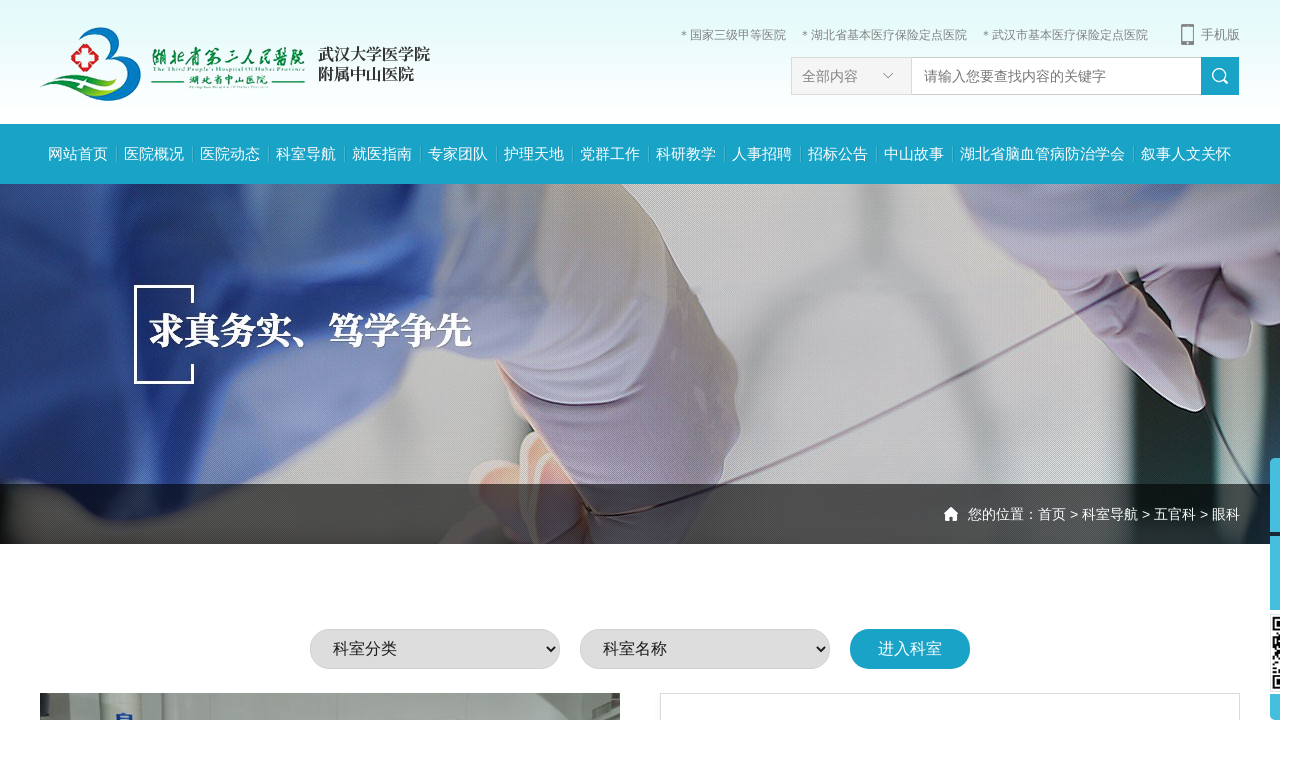

--- FILE ---
content_type: text/html; charset=utf-8
request_url: https://www.hb3rm.com/list/87.html
body_size: 15386
content:
<!doctype html>
<html>
<head>
<meta charset="utf-8">
<title>眼科-湖北省第三人民医院</title>
    <meta name="keywords" content="三人民医院,湖北省第三人民医院">
    <meta name="description" content="湖北省第三人民医院">
<meta name="renderer" content="webkit">
<meta http-equiv="X-UA-Compatible" content="IE=edge"/>
<link rel="stylesheet" href="/theme/default/css/public.css"/>
<link rel="icon" href="/theme/default/images/favicon.ico" type="image/x-icon" />
<script src="/theme/default/js/jquery.min.js"></script>
<script src="/theme/default/js/jquery.SuperSlide.2.1.1.js"></script>
<script src="/theme/default/js/jquery.roundabout.js"></script>
<script src="/theme/default/js/jquery.cxselect.js"></script>
<script src="/theme/default/js/common.js"></script>
<!--[if lte IE 8]>
<script src="/theme/default/js/html5.js" type="text/javascript"></script>
<![endif]-->
</head>

<body>
<header class="header">
    <div class="w_1200 clearfix">
        <h1 class="logo"><a href="//www.hb3rm.com/"><img src="/theme/default/images/logo.png" alt=""></a></h1>
        <div class="header_right">
            <div class="slogan">
                <span>＊国家三级甲等医院</span>
                <span>＊湖北省基本医疗保险定点医院</span>
                <span>＊武汉市基本医疗保险定点医院</span>
                <span class="header_mobile"><a href="http://www.hb3rm.com/wap/" target="_blank" class="mobile_btn">手机版</a>
                <div class="mobile_ewm">
                  <img src="/theme/default/images/mobile_ewm.jpg" alt="">
                  <em>扫描二维码<br/>关注手机版</em>
                </div>
                </span> 
            </div>
            <div class="search clearfix">
              <form action="/index/search.html" method="get">
              <div class="select">
                <p>全部内容</p>               
                <i></i>
                <ul>
                  <li data-value="0" class="selected">全部内容</li>
                  <li data-value="10">专家</li>
                  <li data-value="11">科室</li>
                  <li data-value="1">其它</li>                 
                </ul>
              </div>
              <input type="hidden" value="0" name="modelid"  id="modelid">
              <input type="text" name="key" id="key" class="text" placeholder="请输入您要查找内容的关键字">
              <input type="submit" value="搜索" class="btn">
              </form>
            </div>
        </div>
    </div>
</header>

<nav class="nav">
    <div class="w_1200">
        <ul class="clearfix">
        
            <li class="li0"><a href="//www.hb3rm.com/">网站首页</a></li>
            <li class="li1"><a href="/list/2.html">医院概况</a>
              <div class="hidden_nav">
                <div class="w_1200 clearfix">
                  <div class="nav_left">
                    <h3 class="title">医院概况</h3>
                    <ul>
                       
                      <li><a href="/list/2.html">医院简介</a></li>
                       
                      <li><a href="/list/403.html">医院文化</a></li>
                       
                      <li><a href="/list/5.html">历史沿革</a></li>
                       
                      <li><a href="/list/356.html">组织架构</a></li>
                                          </ul>
                  </div>
                  <!-- nav_left end -->
                  <div class="about_navcenter">
                    <h3 class="title">医院简介</h3>
                     
                    <dl><a href="/list/2.html">
                      <dt><img src="/upload/20240430/1hsmfuau01n941n72b.jpg" alt=""></dt>
                      <dd>医院是政府主办的全民非营利性医疗机构，同属“武汉大学医学院附属中山医院”，是一所集医疗、科研、教学、预防、康复为一体的综合性...</dd>
                      </a>
                    </dl>
                     
                  </div>
                  <!-- about_navcenter end -->
                 <!-- <div class="about_navright">
                    <h3 class="title">现任领导</h3>
                    <ul class="leader_ul clearfix">
                                            
                    </ul>
                  </div>-->
                  <!-- about_navright end -->
                </div>
              </div>
            </li>
            <li class="li2"><a href="/list/8.html">医院动态</a>
              <div class="hidden_nav">
                <div class="w_1200 clearfix">
                  <div class="nav_left">
                    <h3 class="title">医院动态</h3>
                    <ul>
                      
                      <li><a href="/list/8.html">医院新闻</a></li>
                       
                      <li><a href="/list/9.html">科室动态</a></li>
                       
                      <li><a href="/list/10.html">媒体聚焦</a></li>
                       
                      <li><a href="/list/12.html">中山名医</a></li>
                       
                      <li><a href="/list/13.html">通知公告</a></li>
                                          </ul>
                  </div>
                  <!-- nav_left end -->
                  <div class="news_navcenter">
                    <h3 class="title">医院新闻</h3>
                    <dl >
                      <dt>
                                                <a href="/view/9429.html">
                          <div class="img"><img src="/public/img/default_img.jpg" alt=""></div>
                          <div class="txt">湖北省第三人民医院成功承办全国热疗年会</div>
                        </a>
                                              </dt>
                                            <dd><a href="/view/9399.html">淬炼新生力量，为基层医疗赋能增效！湖北省2025年度大学生乡村医生集中培训圆满收官</a></dd>
                                            <dd><a href="/view/9227.html">以“精准+融合”开启神经诊疗新篇章——湖北省第三人民医院神经调控与脑机接口诊疗中心正式揭牌</a></dd>
                                            <dd><a href="/view/9209.html">湖北省第三人民医院疼痛科获批国家临床重点专科建设项目</a></dd>
                                          </dl>
                  </div>
                  <!-- news_navcenter end -->
                  <div class="news_navright news_navright1">
                    <h3 class="title">科室动态</h3>
                    <ul>
                                            <li><a href="/view/8632.html"><em>七药混吃致急性肾衰？一场感冒引发的肾脏“生死劫”</em><span>2025-06-24</span></a></li>
                                            <li><a href="/view/8630.html"><em>守护患者皮肤健康——湖北省第三人民医院顺利举办压力性损伤防治培训</em><span>2025-06-23</span></a></li>
                                            <li><a href="/view/8620.html"><em>深夜咳血，DeepSeek指引希望：湖北省第三人民医院呼吸介入团队成功救治56岁大咯血患者</em><span>2025-06-23</span></a></li>
                                            <li><a href="/view/7389.html"><em>【喜报】湖北省第三人民医院中医诊疗中心首席专家张建军教授获评第三届武汉中医名师</em><span>2024-08-15</span></a></li>
                                            <li><a href="/view/6466.html"><em>【专科联盟】肝胆相照 强强联合——肝胆胰外科与中南医院肝胆疾病研究院联盟后成功实施高难度手术</em><span>2023-08-04</span></a></li>
                                          </ul>
                  </div>
                  <!-- about_navright end -->
                  <div class="news_navright news_navright2">
                    <h3 class="title">通知公告</h3>
                    <ul>
                                            <li><a href="/view/8609.html"><em>湖北省第三人民医院项目询价及推介会公告</em><span>2025-06-19</span></a></li>
                                            <li><a href="/view/8499.html"><em>湖北省第三人民医院项目询价公告</em><span>2025-05-29</span></a></li>
                                            <li><a href="/view/8498.html"><em>湖北省第三人民医院项目询价及推介会公告</em><span>2025-05-29</span></a></li>
                                            <li><a href="/view/8424.html"><em>湖北省第三人民医院项目询价公告</em><span>2025-05-14</span></a></li>
                                            <li><a href="/view/8423.html"><em>湖北省第三人民医院项目询价及推介会公告</em><span>2025-05-14</span></a></li>
                                          </ul>
                  </div>
                  <!-- about_navright end -->
                </div>
              </div>
            </li>
            <li class="li3"><a href="/list/14.html">科室导航</a>
              <div class="hidden_nav">
                <div class="w_1200 clearfix">
                  <h3 class="nav_departtitle">科室导航</h3>
                  <div class="nav_depart clearfix">   
                    <dl class="dl1">
                                            <dt><a href="javascript:;">内科</a></dt>
                                            <dd><a href="/list/60.html">神经内科</a></dd>
                                            <dd><a href="/list/63.html">呼吸与危重症医学科</a></dd>
                                            <dd><a href="/list/64.html">内分泌代谢病科</a></dd>
                                            <dd><a href="/list/65.html">心血管内科</a></dd>
                                            <dd><a href="/list/66.html">消化内科</a></dd>
                                            <dd><a href="/list/67.html">肿瘤血液科</a></dd>
                                            <dd><a href="/list/68.html">中医科</a></dd>
                                            <dd><a href="/list/69.html">中西医结合肝病科</a></dd>
                                            <dd><a href="/list/70.html">中西医结合肾病风湿科</a></dd>
                                            <dd><a href="/list/72.html">重症医学科</a></dd>
                                            <dd><a href="/list/368.html">全科医学科 （老年病科）</a></dd>
                       
                    </dl>                 
                    <dl class="dl2">
                                            <dt><a href="javascript:;">外科</a></dt>
                                            <dd><a href="/list/76.html">神经外科</a></dd>
                                            <dd><a href="/list/379.html">骨外科</a></dd>
                                            <dd><a href="/list/79.html">肝胆胰外科</a></dd>
                                            <dd><a href="/list/376.html">胃肠外科</a></dd>
                                            <dd><a href="/list/80.html">甲乳外科</a></dd>
                                            <dd><a href="/list/81.html">泌尿外科</a></dd>
                                            <dd><a href="/list/73.html">胸外科(血管外科)</a></dd>
                                            <dd><a href="/list/74.html">麻醉科</a></dd>
                                            <dd><a href="/list/75.html">疼痛科</a></dd>
                                            <dd><a href="/list/91.html">医疗美容科 （整形外科）</a></dd>
                       
                    </dl>
                    <dl class="dl3">
                                            <dt class="dt1"><a href="javascript:;">妇产科</a></dt>
                                            <dd><a href="/list/82.html">妇产科</a></dd>
                                            <dt class="dt2"><a href="javascript:;">儿科</a></dt>
                                            <dd><a href="/list/83.html">儿科（新生儿科）</a></dd>
                                            <dd><a href="/list/84.html">儿童康复科</a></dd>
                       
                    </dl>
                    <dl class="dl4">
                                            <dt><a href="javascript:;">五官科</a></dt>
                                            <dd><a href="/list/85.html">口腔科</a></dd>
                                            <dd><a href="/list/86.html">耳鼻咽喉头颈外科</a></dd>
                                            <dd><a href="/list/87.html">眼科</a></dd>
                       
                    </dl>
                    <dl class="dl5">
                                             <dt><a href="javascript:;">其他科室</a></dt>
                                            <dd><a href="/list/88.html">急诊科、急救转运中心</a></dd>
                                            <dd><a href="/list/89.html">康复医学科</a></dd>
                                            <dd><a href="/list/92.html">皮肤科</a></dd>
                                            <dd><a href="/list/93.html">健康管理医学科(体检)</a></dd>
                                            <dd><a href="/list/374.html">临床营养科</a></dd>
                       
                    </dl>
                    <dl class="dl6">
                                             <dt><a href="javascript:;">医技科室</a></dt>
                                            <dd><a href="/list/280.html">药学部</a></dd>
                                            <dd><a href="/list/95.html">放射科</a></dd>
                                            <dd><a href="/list/96.html">超声影像科</a></dd>
                                            <dd><a href="/list/97.html">检验科</a></dd>
                                            <dd><a href="/list/98.html">病理科</a></dd>
                                            <dd><a href="/list/99.html">输血科</a></dd>
                                            <dd><a href="/list/100.html">功能检查科</a></dd>
                       
                    </dl>
                  </div>
                </div>
              </div>
            </li>
            <li class="li4"><a href="/list/22.html">就医指南</a>
              <div class="hidden_nav">
                <div class="w_1200 clearfix">
                  <div class="nav_left">
                    <h3 class="title">就医指南</h3>
                    <ul>
                       
                      <li><a href="/list/23.html">就医须知</a></li>
                       
                      <li><a href="/list/355.html">急诊指南</a></li>
                       
                      <li><a href="/list/24.html">交通指南</a></li>
                       
                      <li><a href="/list/25.html">医院分布</a></li>
                       
                      <li><a href="/list/27.html">医保物价专区</a></li>
                       
                      <li><a href="/list/28.html">预约服务</a></li>
                       
                      <li><a href="/list/29.html">出住院须知</a></li>
                       
                      <li><a href="/list/30.html">健康体检</a></li>
                       
                      <li><a href="/list/358.html">病案邮寄</a></li>
                       
                      <li><a href="/list/363.html">健康服务</a></li>
                                          
                    </ul>
                  </div>
                  <!-- nav_left end -->
                  <div class="nav_guidearrange">
                    <h3 class="title">门诊安排</h3>
                    <ul class="nav_guideform"  id="top_select">
                      <li><select name="" id=""  class="select tops1" data-first-title="选择科室"><option value="">选择科室</option></select></li>
                      <li><select name="" id=""  class="select tops2" data-first-title="科室名称"><option value="">科室名称</option></select></li>
                      <li><select name="" id=""  class="select tops3" data-first-title="医师名称"><option value="">医师名称</option></select></li>
                    </ul>
                    <a href="javascript:void(0);" class="btn topbtn">开始查询</a>
                  </div>
                  <!-- nav_guidearrange end -->
                  <div class="news_navright news_navright1">
                    <h3 class="title">居民医保</h3>
                    <ul>
                                           
                    </ul>
                  </div>
                  <!-- about_navright end -->
                  <div class="nav_traffic">
                    <h3 class="title">交通指南</h3>
                    <dl>
                      <dt><a href="/list/24.html"><img src="/theme/default/images/demo/traffic_img.jpg" alt=""></a></dt>
                      <dd>
                        <h4>湖北省第三人民医院（硚口院区）</h4>
                        <p>地址：武汉市硚口区中山大道26号</p>
                      </dd>
                      <dd>
                        <h4>湖北省第三人民医院（阳逻院区）</h4>
                        <p>地址：武汉市长江新区阳逻街潘庙大道特1号</p>
                      </dd>
                    </dl>
                  </div>
                </div>
              </div>
            </li>
            <li class="li5"><a href="/list/101.html">专家团队</a></li>
            <li class="li6"><a href="/list/33.html">护理天地</a>
           
              <div class="hidden_nav">
                <div class="w_1200 clearfix">
                  <div class="nav_left">
                    <h3 class="title">护理天地</h3>
                    <ul>
                       
                      <li><a href="/list/33.html">护理概况</a></li>
                       
                      <li><a href="/list/34.html">天使风采</a></li>
                                          </ul>
                  </div>
                  <!-- nav_left end -->
                  <div class="news_navcenter">
                    <h3 class="title">护理概况</h3>
                     
                    <dl class="news_navcenterdl"><a href="/list/33.html">
                      <dt><img src="/upload/20250626/1iul50ep02plrktb.jpg" alt=""></dt>
                      <dd>湖北省第三人民医院是湖北省卫生计生委直管的三级甲等综合医院。医院现有护理人员522人，其中副主任护师27名，主管护师124名，护师126名，护士245名；大专及以上学历护士占全院护士总数85%以上。</dd>
                      </a>
                    </dl>
                      
                  </div>
                  <!-- news_navcenter end -->
                  <div class="news_navright news_navright1">
                    <h3 class="title">天使风采</h3>
                    <ul>
                                            <li><a href="/view/8296.html"><em>7S管理赋能医院高质量发展——湖北省第三人民医院举行阳逻院区7S管理样板科室总结会</em><span>2025-04-08</span></a></li>
                                            <li><a href="/view/7816.html"><em>护士节前夕，省卫生健康委副主任张全红来院 走访慰问一线护理工作者</em><span>2024-12-11</span></a></li>
                                            <li><a href="/view/7815.html"><em>【喜报】湖北省第三人民医院叙事护理项目荣获湖北省医院管理创新奖一等奖</em><span>2025-01-09</span></a></li>
                                            <li><a href="/view/7807.html"><em>培优提质，规范前行——湖北省第三人民医院第一期省级医疗护理员培训班顺利开班</em><span>2024-12-13</span></a></li>
                                            <li><a href="/view/7806.html"><em>学思悟践  筑梦前行——湖北省第三人民医院重症专科护士培训基地顺利开班</em><span>2024-10-18</span></a></li>
                                          </ul>
                  </div>
                  <!-- about_navright end -->
                  <!--<div class="news_navright">
                    <h3 class="title">天使风采</h3>
                    <ul>
                                            <li><a href="/view/7817.html"><em>【喜报】我院肖芳应急救护志愿服务暨青年硕博急救教学基层行项目获全省先进典型</em><span>2022-06-08</span></a></li>
                                          </ul>
                  </div>-->
                  <!-- about_navright end -->
                </div>
              </div>
            </li>
            <li class="li7"><a href="/list/38.html">党群工作</a>
              <div class="hidden_nav">
                <div class="w_1200 clearfix">
                  <div class="nav_left">
                    <h3 class="title">党群工作</h3>
                    <ul>
                       
                      <li><a href="/list/38.html">党建工作</a></li>
                       
                      <li><a href="/list/39.html">纪检监察</a></li>
                       
                      <li><a href="/list/41.html">工会专栏</a></li>
                                          </ul>
                  </div>
                  <!-- nav_left end -->
                  <div class="news_navcenter">
                    <h3 class="title">党建工作</h3>
                    <dl>
                      <dt>
                                                <a href="/view/9319.html">
                          <div class="img"><img src="/public/img/default_img.jpg" alt=""></div>
                          <div class="txt">共青团湖北省第三人民医院第六次代表大会顺利召开</div>
                        </a>
                                              </dt>
                                            <dd><a href="/view/7265.html">湖北省第三人民医院召开党纪学习教育推进会</a></dd>
                                            <dd><a href="/view/7261.html">湖北省第三人民医院举办党纪学习教育读书班暨院党委理论学习中心组学习（扩大）会议</a></dd>
                                            <dd><a href="/view/7258.html">初心如磐担使命 奋楫扬帆启新程——湖北省第三人民医院召开庆祝建党103周年暨“七一”表彰大会</a></dd>
                                          </dl>
                  </div>
                  <!-- news_navcenter end -->
                  <div class="news_navright news_navright1">
                    <h3 class="title">纪检监察</h3>
                    <ul>
                                             <li><a href="/view/9451.html"><em>【医德医风】华益慰： 用一生注解“生命相托”的重量</em><span>2025-12-09</span></a></li>
                                            <li><a href="/view/9354.html"><em>【医德医风】仁医胡佩兰：生命不息，奉献不止</em><span>2025-11-12</span></a></li>
                                            <li><a href="/view/9238.html"><em>【医德医风】从华佗的抉择看“九项准则”</em><span>2025-10-13</span></a></li>
                                            <li><a href="/view/9237.html"><em>【医德医风】医疗机构工作人员廉洁从业九项准则</em><span>2025-10-13</span></a></li>
                                            <li><a href="/view/9145.html"><em>【医德医风】杏林春暖传颂医德事迹</em><span>2025-09-16</span></a></li>
                                          </ul>
                  </div>
                  <!-- about_navright end -->
                  <div class="news_navright">
                    <h3 class="title">工会专栏</h3>
                    <ul>
                                            <li><a href="/view/8649.html"><em>巾帼绽芳华，致敬“她”力量——湖北省第三人民医院开展庆祝“三八”国际劳动妇女节系列活动</em><span>2025-03-08</span></a></li>
                                            <li><a href="/view/8596.html"><em>心系桑榆 情暖夕阳——院长方亮履新伊始走访慰问离退休老同志</em><span>2025-06-18</span></a></li>
                                            <li><a href="/view/7310.html"><em>湖北省第三人民医院开展庆祝“三八”国际妇女节系列活动</em><span>2024-03-27</span></a></li>
                                            <li><a href="/view/7263.html"><em>【喜报】湖北省第三人民医院脑卒中防治团队荣获“湖北省工人先锋号”</em><span>2024-05-20</span></a></li>
                                            <li><a href="/view/6316.html"><em>“羽”你同行  “壹”起挥拍——湖北省第三人民医院“壹品杯”羽毛球比赛圆满收官</em><span>2023-06-06</span></a></li>
                                          </ul>
                  </div>
                  <!-- about_navright end -->
                </div>
              </div>
            </li>
            <li class="li8"><a href="/list/43.html">科研教学</a>
              <div class="hidden_nav">
                <div class="w_1200 clearfix">
                  <div class="nav_left">
                    <h3 class="title">科研教学</h3>
                    <ul>
                       
                      <li><a href="/list/43.html">科研动态</a></li>
                       
                      <li><a href="/list/44.html">国家住培基地</a></li>
                       
                      <li><a href="/list/45.html">本科生教育</a></li>
                       
                      <li><a href="/list/46.html">研究生教育</a></li>
                       
                      <li><a href="/list/47.html">继续教育</a></li>
                       
                      <li><a href="/list/48.html">GCP管理</a></li>
                       
                      <li><a href="/list/49.html">图书馆</a></li>
                       
                      <li><a href="/list/51.html">资源下载</a></li>
                       
                      <li><a href="/list/396.html">科技伦理</a></li>
                                          </ul>
                  </div>
                  <!-- nav_left end -->
                  <div class="news_navcenter">
                    <h3 class="title">科研动态</h3>
                    <dl>
                      <dt>
                                              </dt>
                                          </dl>
                  </div>
                  <!-- news_navcenter end -->
                  <div class="news_navright news_navright1">
                    <h3 class="title">国家住培基地</h3>
                    <ul>
                                            <li><a href="/view/6275.html"><em>湖北省第三人民医院（湖北省中山医院）住院医师规范化培训介绍</em><span>2023-05-29</span></a></li>
                                            <li><a href="/view/4701.html"><em>湖北省第三人民医院2021年住院医师规范化培训 （西医）招录名单公示</em><span>2021-07-01</span></a></li>
                                            <li><a href="/view/4349.html"><em>三峡大学医学部来我院调研医学教育工作</em><span>2021-01-19</span></a></li>
                                          </ul>
                  </div>
                  <!-- about_navright end -->
                  <div class="news_navright">
                    <h3 class="title">资源下载</h3>
                    <ul>
                                            <li><a href="/index/download/id/2718.html"><em>142号 省第三人民医院来院进修管理制度</em><span>【点击下载】</span></a></li>
                                            <li><a href="/index/download/id/2622.html"><em>省三医院职工外出进修申请表</em><span>【点击下载】</span></a></li>
                                          </ul>
                  </div>
                  <!-- about_navright end -->
                </div>
              </div>
            </li>
            <li class="li9"><a href="/list/53.html">人事招聘</a></li>
            <li class="li10"><a href="/list/284.html">招标公告</a></li>
            <li class="li11"><a href="/list/59.html">中山故事</a></li>
			 
			<li class="li12"><a href="/list/364.html">湖北省脑血管病防治学会</a></li>
			 
			<li class="li13"><a href="/list/402.html">叙事人文关怀</a></li>
			        </ul>
        <span class="line"></span>
    </div>
</nav>

<script>
$('#top_select').cxSelect({
  selects: ['tops1', 'tops2', 'tops3'],
  required: true,
  jsonValue: 'v',
  data:  [{"n":"\u79d1\u5ba4\u5206\u7c7b","v":"0","s":[{"n":"\u79d1\u5ba4\u540d\u79f0","v":"0","s":[{"n":"\u533b\u5e08\u540d\u79f0","v":"0"}]}]},{"n":"\u5185\u79d1","v":15,"s":[{"n":"\u795e\u7ecf\u5185\u79d1","v":60,"s":[{"n":"\u9093\u5c0f\u5bb9","v":"\/view\/273.html"},{"n":"\u80e1\u6674","v":"\/view\/276.html"},{"n":"\u845b\u6797\u901a","v":"\/view\/277.html"},{"n":"\u5f6d\u5c0f\u7965","v":"\/view\/287.html"},{"n":"\u675c\u654f","v":"\/view\/1951.html"},{"n":"\u4e07\u9e3f\u5e73","v":"\/view\/1952.html"},{"n":"\u9648\u745c","v":"\/view\/1953.html"},{"n":"\u6797\u529b","v":"\/view\/1957.html"},{"n":"\u5de6\u9756","v":"\/view\/2043.html"},{"n":"\u4e07\u8dc3","v":"\/view\/2188.html"},{"n":"\u59dc\u6d77\u4f1f","v":"\/view\/2189.html"},{"n":"\u5f6d\u6d9b","v":"\/view\/2190.html"},{"n":"\u9ec4\u6bc5","v":"\/view\/2196.html"}]},{"n":"\u795e\u7ecf\u5185\u79d1\u4e8c\u75c5\u533a","v":61,"s":[]},{"n":"\u795e\u7ecf\u5185\u79d1\u4e09\u75c5\u533a","v":62,"s":[]},{"n":"\u547c\u5438\u4e0e\u5371\u91cd\u75c7\u533b\u5b66\u79d1","v":63,"s":[{"n":"\u6768\u7545","v":"\/view\/263.html"},{"n":"\u5f20\u7ef4","v":"\/view\/264.html"},{"n":"\u5f20\u6d77\u82f1","v":"\/view\/265.html"},{"n":"\u5218\u65b0\u5e74","v":"\/view\/270.html"},{"n":"\u738b\u65b0\u536b","v":"\/view\/271.html"},{"n":"\u9ad8\u5b9d\u5b89","v":"\/view\/2056.html"},{"n":"\u5218\u82b3","v":"\/view\/2192.html"},{"n":"\u5b98\u8389","v":"\/view\/7110.html"}]},{"n":"\u5185\u5206\u6ccc\u4ee3\u8c22\u75c5\u79d1","v":64,"s":[{"n":"\u80e1\u83ca\u840d","v":"\/view\/2030.html"},{"n":"\u5f20\u4ee4\u6656","v":"\/view\/2031.html"},{"n":"\u4e25\u5146\u4e39","v":"\/view\/2032.html"},{"n":"\u6c6a\u6653\u82ac","v":"\/view\/9121.html"}]},{"n":"\u5fc3\u8840\u7ba1\u5185\u79d1","v":65,"s":[{"n":"\u6797\u740d","v":"\/view\/2033.html"},{"n":"\u5b97\u6587\u971e","v":"\/view\/2034.html"},{"n":"\u674e\u660c","v":"\/view\/2035.html"},{"n":"\u5f20\u749f\u8f76","v":"\/view\/2036.html"},{"n":"\u5f20\u660e","v":"\/view\/2037.html"},{"n":"\u9f9a\u96ef","v":"\/view\/2038.html"},{"n":"\u5e9e\u9759","v":"\/view\/2039.html"},{"n":"\u5218\u6d77\u73cd","v":"\/view\/2040.html"},{"n":"\u5362\u632f\u534e","v":"\/view\/5544.html"},{"n":"\u5f20\u80dc\u5229","v":"\/view\/8959.html"}]},{"n":"\u6d88\u5316\u5185\u79d1","v":66,"s":[{"n":"\u9648\u53ef","v":"\/view\/2044.html"},{"n":"\u718a\u5229\u82ac","v":"\/view\/2045.html"},{"n":"\u989c\u6587\u5a1f","v":"\/view\/2046.html"},{"n":"\u534e\u5f00\u7f57","v":"\/view\/2047.html"},{"n":"\u4ee3\u51e4\u73b2","v":"\/view\/2195.html"},{"n":"\u91d1\u96f7","v":"\/view\/5867.html"}]},{"n":"\u80bf\u7624\u8840\u6db2\u79d1","v":67,"s":[{"n":"\u5b59\u5efa\u6d77","v":"\/view\/2050.html"},{"n":"\u9a6c\u71d5\u51cc","v":"\/view\/2051.html"},{"n":"\u5b59\u5168\u65b0","v":"\/view\/2052.html"},{"n":" \u5218\u8389","v":"\/view\/2053.html"},{"n":"\u664f\u83f2","v":"\/view\/2054.html"}]},{"n":"\u4e2d\u533b\u79d1","v":68,"s":[{"n":"\u80e1\u4e1c\u8f89","v":"\/view\/5547.html"}]},{"n":"\u4e2d\u897f\u533b\u7ed3\u5408\u809d\u75c5\u79d1","v":69,"s":[{"n":"\u5f20\u5efa\u519b","v":"\/view\/2058.html"},{"n":"\u5468\u83b9","v":"\/view\/2059.html"},{"n":"\u5218\u9ece\u660e","v":"\/view\/2060.html"},{"n":"\u4f59\u4e16\u654f","v":"\/view\/2061.html"},{"n":"\u590f\u7ea2\u6885","v":"\/view\/2198.html"},{"n":"\u6234\u4e39","v":"\/view\/5545.html"},{"n":"\u8d75\u5eb7","v":"\/view\/7931.html"},{"n":"\u9ec4\u6a58\u6751","v":"\/view\/7932.html"}]},{"n":"\u4e2d\u897f\u533b\u7ed3\u5408\u80be\u75c5\u98ce\u6e7f\u79d1","v":70,"s":[{"n":"\u9a6c\u743c\u82f1","v":"\/view\/2062.html"},{"n":"\u9f99\u5229","v":"\/view\/2063.html"},{"n":"\u91d1\u665f","v":"\/view\/2064.html"},{"n":"\u5362\u8fdc\u822a","v":"\/view\/2065.html"},{"n":"\u6613\u6654","v":"\/view\/2066.html"},{"n":"\u6768\u6c38\u4e3d","v":"\/view\/5285.html"}]},{"n":"\u80be\u75c5\u5185\u79d1\uff08\u8840\u6db2\u51c0\u5316\u4e2d\u5fc3\uff09","v":71,"s":[{"n":"  \u738b\u73ae","v":"\/view\/2200.html"}]},{"n":"\u91cd\u75c7\u533b\u5b66\u79d1","v":72,"s":[{"n":"\u4f55\u9759","v":"\/view\/2067.html"},{"n":"\u80e1\u6653\u971e","v":"\/view\/2201.html"}]},{"n":"\u5168\u79d1\u533b\u5b66\u79d1 \uff08\u8001\u5e74\u75c5\u79d1\uff09","v":368,"s":[{"n":"\u6234\u4e3d\u661f","v":"\/view\/2069.html"},{"n":"\u66f9\u68a6\u83b9","v":"\/view\/5886.html"},{"n":"\u7f57\u73ae","v":"\/view\/5887.html"},{"n":"\u4f55\u6587\u7965","v":"\/view\/5888.html"},{"n":"\u67f3\u91d1\u5170","v":"\/view\/5890.html"},{"n":"\u90b9\u871c","v":"\/view\/6048.html"}]}]},{"n":"\u5916\u79d1","v":16,"s":[{"n":"\u80f8\u5916\u79d1(\u8840\u7ba1\u5916\u79d1)","v":73,"s":[{"n":"\u76ae\u52c7","v":"\/view\/2097.html"},{"n":"\u9648\u5065","v":"\/view\/5551.html"}]},{"n":"\u9ebb\u9189\u79d1","v":74,"s":[{"n":"\u5b5f\u4eac\u534e","v":"\/view\/2098.html"},{"n":"\u8212\u6995","v":"\/view\/2099.html"},{"n":"\u5e72\u8d85","v":"\/view\/2100.html"},{"n":"\u9648\u7ea2\u6885","v":"\/view\/2101.html"},{"n":"\u9648\u840c","v":"\/view\/2102.html"},{"n":"\u6731\u654f","v":"\/view\/9311.html"},{"n":"\u5b59\u6d77\u9759","v":"\/view\/9313.html"},{"n":"\u77bf\u5f15","v":"\/view\/9314.html"},{"n":"\u590f\u6d9b","v":"\/view\/9315.html"},{"n":"\u674e\u7231\u73e0","v":"\/view\/9316.html"}]},{"n":"\u75bc\u75db\u79d1","v":75,"s":[{"n":"\u738b\u4e91\u971e","v":"\/view\/2103.html"},{"n":"\u6768\u5e86\u7ea2","v":"\/view\/2104.html"},{"n":"\u6768\u5c0f\u9f99","v":"\/view\/2106.html"},{"n":"\u90d1\u5a67","v":"\/view\/2220.html"}]},{"n":"\u795e\u7ecf\u5916\u79d1","v":76,"s":[{"n":"\u674e\u4fca","v":"\/view\/2071.html"},{"n":"\u5c27\u5c0f\u9f99","v":"\/view\/2088.html"},{"n":"\u51af\u5a1f\u5a1f","v":"\/view\/2202.html"},{"n":"\u6797\u7231\u9f99 ","v":"\/view\/3880.html"},{"n":"\u9648\u8fce\u6625","v":"\/view\/5552.html"},{"n":"\u522b\u6bd5\u6d32","v":"\/view\/5553.html"},{"n":"\u76db\u67f3\u9752","v":"\/view\/5554.html"},{"n":"\u6c6a\u5fd7\u5fe0","v":"\/view\/5555.html"}]},{"n":"\u810a\u67f1\u5916\u79d1","v":78,"s":[{"n":"\u738b\u78a7\u7433","v":"\/view\/2204.html"}]},{"n":"\u809d\u80c6\u80f0\u5916\u79d1","v":79,"s":[{"n":"\u7f57\u91d1\u6ce2","v":"\/view\/2083.html"},{"n":"\u7f57\u6653\u660e","v":"\/view\/5546.html"},{"n":"\u5468\u5927\u4e3a","v":"\/view\/6341.html"},{"n":"\u949f\u6842\u5170","v":"\/view\/9466.html"}]},{"n":"\u7532\u4e73\u5916\u79d1","v":80,"s":[{"n":"\u621a\u9e4f","v":"\/view\/2089.html"},{"n":"\u9ec4\u71d5","v":"\/view\/2207.html"},{"n":"\u4f55\u8273","v":"\/view\/3783.html"},{"n":"\u5218\u9633","v":"\/view\/9302.html"}]},{"n":"\u6ccc\u5c3f\u5916\u79d1","v":81,"s":[{"n":"\u5468\u519b","v":"\/view\/2092.html"},{"n":"\u9b4f\u7ea2\u5175","v":"\/view\/2093.html"},{"n":"\u8363\u5efa\u7ea2","v":"\/view\/2094.html"},{"n":"\u9648\u4fca\u6c47","v":"\/view\/2095.html"},{"n":"\u5360\u5fc5\u5174","v":"\/view\/2096.html"},{"n":"\u8212\u8c26","v":"\/view\/2209.html"},{"n":"\u9ec4\u6cb3","v":"\/view\/3432.html"}]},{"n":"\u533b\u7597\u7f8e\u5bb9\u79d1 \uff08\u6574\u5f62\u5916\u79d1\uff09","v":91,"s":[{"n":"\u5f90\u534e\u98de","v":"\/view\/2230.html"},{"n":"\u6768\u4e91\u851a","v":"\/view\/5324.html"},{"n":"\u5f20\u6ce2\u6d9b","v":"\/view\/5996.html"},{"n":"\u5218\u5764","v":"\/view\/8335.html"},{"n":"\u5f6d\u524d","v":"\/view\/8338.html"},{"n":"\u5510\u4e3d\u6d0b","v":"\/view\/8339.html"},{"n":"\u6c6a\u66f2\u80dc","v":"\/view\/8340.html"},{"n":"\u4f59\u6c60","v":"\/view\/8341.html"},{"n":"\u9f50\u8bd7\u96e8","v":"\/view\/8342.html"},{"n":"\u4f55\u4f73\u5a01","v":"\/view\/8343.html"},{"n":"\u5f20\u6ce2\u6d9b","v":"\/view\/9459.html"}]},{"n":"\u75bc\u75db\u4e8c\u79d1","v":372,"s":[]},{"n":"\u80c3\u80a0\u5916\u79d1","v":376,"s":[{"n":"\u6587\u4e60\u521a","v":"\/view\/2085.html"},{"n":"\u5218\u80dc\u65b0","v":"\/view\/2087.html"},{"n":"\u5218\u8d85","v":"\/view\/5548.html"}]},{"n":"\u9aa8\u5916\u79d1","v":379,"s":[{"n":"\u5f20\u7131\u7965","v":"\/view\/2075.html"},{"n":"\u738b\u663e\u52cb","v":"\/view\/2076.html"},{"n":"\u90ed\u4e9a\u6d32","v":"\/view\/2077.html"},{"n":"\u90d1\u5747\u534e","v":"\/view\/2079.html"},{"n":"\u9ec4\u98de","v":"\/view\/2080.html"},{"n":"\u66fe\u8238","v":"\/view\/2082.html"},{"n":"\u9ad8\u4fca","v":"\/view\/3549.html"},{"n":"\u9ad8\u6625\u751f","v":"\/view\/5549.html"},{"n":"\u4e07\u660c\u6d9b","v":"\/view\/9287.html"},{"n":"\u5f6d\u54f2\u6167","v":"\/view\/9288.html"}]},{"n":"\u8fd0\u52a8\u533b\u5b66\u79d1 \uff08\u624b\u8db3\u663e\u5fae\u5916\u79d1\uff09","v":381,"s":[]}]},{"n":"\u5987\u4ea7\u79d1","v":17,"s":[{"n":"\u5987\u4ea7\u79d1","v":82,"s":[{"n":"\u4efb\u91ce","v":"\/view\/2108.html"},{"n":"\u9ec4\u8273\u82b3","v":"\/view\/2109.html"},{"n":"\u83ab\u6625\u8273","v":"\/view\/2110.html"},{"n":"\u8c2d\u7ea2","v":"\/view\/2114.html"},{"n":"\u4ed8\u6587\u5c9a","v":"\/view\/2115.html"},{"n":"\u674e\u8389","v":"\/view\/5557.html"},{"n":"\u738b\u4e2d\u663e","v":"\/view\/6656.html"},{"n":"\u9f9a\u5229","v":"\/view\/7229.html"}]}]},{"n":"\u513f\u79d1","v":18,"s":[{"n":"\u513f\u79d1\uff08\u65b0\u751f\u513f\u79d1\uff09","v":83,"s":[{"n":"\u59dc\u8d64\u79cb","v":"\/view\/2117.html"},{"n":"\u5434\u6653\u4e30","v":"\/view\/2118.html"},{"n":"\u65b9\u76fc","v":"\/view\/2223.html"}]},{"n":"\u513f\u7ae5\u5eb7\u590d\u79d1","v":84,"s":[{"n":"\u6881\u677e","v":"\/view\/2122.html"},{"n":"\u5434\u5146\u82b3","v":"\/view\/2123.html"},{"n":"\u675c\u7fd4","v":"\/view\/2124.html"},{"n":"\u7ae0\u548f\u534e","v":"\/view\/2224.html"},{"n":"\u59dc\u7428","v":"\/view\/2225.html"}]}]},{"n":"\u4e94\u5b98\u79d1","v":19,"s":[{"n":"\u53e3\u8154\u79d1","v":85,"s":[{"n":"\u97e9\u7b11","v":"\/view\/2127.html"},{"n":"\u738b\u747e","v":"\/view\/5871.html"},{"n":"\u502a\u5c0f\u5175","v":"\/view\/7311.html"}]},{"n":"\u8033\u9f3b\u54bd\u5589\u5934\u9888\u5916\u79d1","v":86,"s":[{"n":"\u90ed\u7b60\u82b3","v":"\/view\/2129.html"},{"n":"\u5f20\u5fd7\u654f","v":"\/view\/3465.html"},{"n":"\u90ed\u65b0\u854a","v":"\/view\/5578.html"},{"n":"\u949f\u6dee","v":"\/view\/5579.html"},{"n":"\u9648\u7af9\u9999","v":"\/view\/6484.html"},{"n":"\u9648\u7af9\u9999","v":"\/view\/9460.html"},{"n":"\u90ed\u7b60\u82b3","v":"\/view\/9461.html"},{"n":"\u5f20\u5fd7\u654f","v":"\/view\/9462.html"},{"n":"\u8d75\u7ae0","v":"\/view\/9464.html"},{"n":"\u6731\u73b2","v":"\/view\/9465.html"}]},{"n":"\u773c\u79d1","v":87,"s":[{"n":"\u9ec4\u65b0\u6f6e","v":"\/view\/2130.html"},{"n":"\u8fde\u5229","v":"\/view\/5577.html"},{"n":"\u90b9\u871c","v":"\/view\/6047.html"}]}]},{"n":"\u5176\u4ed6\u79d1\u5ba4","v":20,"s":[{"n":"\u6025\u8bca\u79d1\u3001\u6025\u6551\u8f6c\u8fd0\u4e2d\u5fc3","v":88,"s":[{"n":"\u5510\u78a7\u6ce2","v":"\/view\/2070.html"},{"n":"\u9b4f\u6566\u53cc","v":"\/view\/2131.html"},{"n":"\u738b\u7ecd\u534e","v":"\/view\/2132.html"},{"n":"\u9648\u8389","v":"\/view\/2133.html"},{"n":"\u80e1\u8fd0\u6770","v":"\/view\/2135.html"},{"n":"\u8096\u82b3","v":"\/view\/2228.html"},{"n":"\u80e1\u8776","v":"\/view\/2229.html"},{"n":"\u4efb\u519b","v":"\/view\/9301.html"}]},{"n":"\u5eb7\u590d\u533b\u5b66\u79d1","v":89,"s":[{"n":"\u5510\u6653\u98ce","v":"\/view\/2136.html"},{"n":"\u6234\u4f1f","v":"\/view\/2137.html"},{"n":"\u848b\u6587\u9759","v":"\/view\/2138.html"},{"n":"\u5468\u777f\u6052","v":"\/view\/2221.html"},{"n":"\u5f6d\u5168\u6210","v":"\/view\/3325.html"},{"n":"\u8042\u4e66\u5251","v":"\/view\/6045.html"},{"n":"\u675c\u9e4f","v":"\/view\/9305.html"},{"n":"\u5f20\u7ea2\u5229","v":"\/view\/9306.html"},{"n":"\u9648\u6862\u8273","v":"\/view\/9307.html"},{"n":"\u5218\u51e1","v":"\/view\/9308.html"},{"n":"\u5218\u51e1","v":"\/view\/9309.html"}]},{"n":"\u795e\u7ecf\u5eb7\u590d\u79d1","v":90,"s":[]},{"n":"\u76ae\u80a4\u79d1","v":92,"s":[{"n":"\u6768\u677e","v":"\/view\/2140.html"},{"n":"\u6797\u5229\u8679","v":"\/view\/2141.html"},{"n":"\u674e\u8273\u79cb","v":"\/view\/2143.html"},{"n":"\u5f20\u6210","v":"\/view\/2231.html"}]},{"n":"\u5065\u5eb7\u7ba1\u7406\u533b\u5b66\u79d1(\u4f53\u68c0)","v":93,"s":[{"n":"\u674e\u6668","v":"\/view\/2144.html"},{"n":"\u4faf\u5a77\u5a77","v":"\/view\/2145.html"},{"n":"\u5510\u8389","v":"\/view\/2232.html"},{"n":"\u9093\u541b","v":"\/view\/5037.html"}]},{"n":"\u4e34\u5e8a\u8425\u517b\u79d1","v":374,"s":[{"n":"\u738b\u8427\u6021","v":"\/view\/4815.html"}]}]},{"n":"\u533b\u6280\u79d1\u5ba4","v":21,"s":[{"n":"\u653e\u5c04\u79d1","v":95,"s":[{"n":"\u6bd5\u4fca\u82f1","v":"\/view\/2152.html"},{"n":"\u79e6\u6d9b","v":"\/view\/2154.html"},{"n":"\u66fe\u8273\u59ae","v":"\/view\/2155.html"},{"n":"\u8c46\u6c38\u5347","v":"\/view\/2156.html"},{"n":"\u5218\u826f\u8fdb","v":"\/view\/6637.html"},{"n":"\u5434\u826f\u9f99","v":"\/view\/7210.html"},{"n":"\u9ad8\u7fd4","v":"\/view\/7211.html"},{"n":"\u675c\u6069\u8f85","v":"\/view\/9120.html"},{"n":"\u6885\u90b9","v":"\/view\/9282.html"},{"n":"\u6c64\u73e9","v":"\/view\/9283.html"},{"n":"\u5f20\u7eaf","v":"\/view\/9286.html"}]},{"n":"\u8d85\u58f0\u5f71\u50cf\u79d1","v":96,"s":[{"n":"\u5218\u7428","v":"\/view\/2159.html"},{"n":"\u674e\u519b","v":"\/view\/2160.html"},{"n":"\u738b\u6c21","v":"\/view\/2162.html"},{"n":"\u5218\u521a","v":"\/view\/2163.html"},{"n":"\u90dd\u7f8e\u5609","v":"\/view\/2164.html"},{"n":"\u5f20\u7ea2\u4f1f","v":"\/view\/2165.html"},{"n":"\u9ec4\u6167","v":"\/view\/2166.html"}]},{"n":"\u68c0\u9a8c\u79d1","v":97,"s":[{"n":"\u5218\u4e16\u56fd","v":"\/view\/2167.html"},{"n":"\u5f20\u519b\u971e","v":"\/view\/2169.html"},{"n":"\u5218\u4f73\u9716","v":"\/view\/2170.html"},{"n":"\u674e\u52e4","v":"\/view\/2171.html"},{"n":"\u5b54\u83b9","v":"\/view\/2172.html"},{"n":"\u5218\u6dfc","v":"\/view\/9303.html"},{"n":"\u5f90\u7476","v":"\/view\/9304.html"}]},{"n":"\u75c5\u7406\u79d1","v":98,"s":[{"n":"\u5f20\u9ece","v":"\/view\/2174.html"}]},{"n":"\u8f93\u8840\u79d1","v":99,"s":[{"n":"\u6b27\u9633\u6625","v":"\/view\/2175.html"},{"n":"\u9648\u59d7","v":"\/view\/2176.html"}]},{"n":"\u529f\u80fd\u68c0\u67e5\u79d1","v":100,"s":[{"n":"  \u5510\u71d5","v":"\/view\/2178.html"},{"n":"\u5305\u5065\u654f","v":"\/view\/2179.html"},{"n":"\u674e\u52c7\u5149","v":"\/view\/7867.html"},{"n":"\u9093\u541b","v":"\/view\/9458.html"}]},{"n":"\u836f\u5b66\u90e8","v":280,"s":[{"n":"\u5f20\u660e\u4f1f","v":"\/view\/2148.html"},{"n":"\u6768\u5de8\u534e","v":"\/view\/2149.html"},{"n":"\u6c60\u536b\u660e","v":"\/view\/2150.html"},{"n":"\u5b89\u8587","v":"\/view\/2151.html"},{"n":"\u66fe\u98d2","v":"\/view\/2233.html"}]}]}]});
$('.tops3').on('change',function(){
	$('.topbtn').attr('href',$(this).val()+"?ssmz=1");
});
 </script> 
<!--top end-->
 
<div class="inner_banner" style="background-image:url(/upload/20240326/1hpsule8fb2m18unb.jpg);">
  <div class="banner_bot">
    <div class="w_1200">
      <div class="location">您的位置：<a href="//www.hb3rm.com/">首页</a> > <a href="/list/14.html">科室导航</a> > <a href="/list/19.html">五官科</a> > <a href="/list/87.html">眼科</a></div>
    </div> 
  </div>
</div> 
  
<!-- inner_banner end -->
    
<div class="inner_cont">
    <div class="w_1200">
      <h3 class="inner_title"></h3>
       
<div class="depart_search clearfix">
  <div class="depart_select clearfix"  id="selected_data2">
    <select name="" id=""  class="select first"  data-first-title="选择科室">
      <option value="" selected>选择科室</option>
    </select>
    <select name="" id=""  class="select second"   data-first-title="科室名称" >
     <option value="" selected>科室名称</option>
    </select>
  </div>
    <a href="javascript:void(0);" class="btn">进入科室</a>
</div>

 <script>  
 $('#selected_data2').cxSelect({
	  selects: ['first', 'second'],
	  required: true,
	  jsonValue: 'v',
	  data:  [{"n":"\u79d1\u5ba4\u5206\u7c7b","v":"0","s":[{"n":"\u79d1\u5ba4\u540d\u79f0","v":"0"}]},{"n":"\u5185\u79d1","v":15,"s":[{"n":"\u795e\u7ecf\u5185\u79d1","v":"\/list\/60.html"},{"n":"\u795e\u7ecf\u5185\u79d1\u4e8c\u75c5\u533a","v":"\/list\/61.html"},{"n":"\u795e\u7ecf\u5185\u79d1\u4e09\u75c5\u533a","v":"\/list\/62.html"},{"n":"\u547c\u5438\u4e0e\u5371\u91cd\u75c7\u533b\u5b66\u79d1","v":"\/list\/63.html"},{"n":"\u5185\u5206\u6ccc\u4ee3\u8c22\u75c5\u79d1","v":"\/list\/64.html"},{"n":"\u5fc3\u8840\u7ba1\u5185\u79d1","v":"\/list\/65.html"},{"n":"\u6d88\u5316\u5185\u79d1","v":"\/list\/66.html"},{"n":"\u80bf\u7624\u8840\u6db2\u79d1","v":"\/list\/67.html"},{"n":"\u4e2d\u533b\u79d1","v":"\/list\/68.html"},{"n":"\u4e2d\u897f\u533b\u7ed3\u5408\u809d\u75c5\u79d1","v":"\/list\/69.html"},{"n":"\u4e2d\u897f\u533b\u7ed3\u5408\u80be\u75c5\u98ce\u6e7f\u79d1","v":"\/list\/70.html"},{"n":"\u80be\u75c5\u5185\u79d1\uff08\u8840\u6db2\u51c0\u5316\u4e2d\u5fc3\uff09","v":"\/list\/71.html"},{"n":"\u91cd\u75c7\u533b\u5b66\u79d1","v":"\/list\/72.html"},{"n":"\u5168\u79d1\u533b\u5b66\u79d1 \uff08\u8001\u5e74\u75c5\u79d1\uff09","v":"\/list\/368.html"}]},{"n":"\u5916\u79d1","v":16,"s":[{"n":"\u80f8\u5916\u79d1(\u8840\u7ba1\u5916\u79d1)","v":"\/list\/73.html"},{"n":"\u9ebb\u9189\u79d1","v":"\/list\/74.html"},{"n":"\u75bc\u75db\u79d1","v":"\/list\/75.html"},{"n":"\u795e\u7ecf\u5916\u79d1","v":"\/list\/76.html"},{"n":"\u810a\u67f1\u5916\u79d1","v":"\/list\/78.html"},{"n":"\u809d\u80c6\u80f0\u5916\u79d1","v":"\/list\/79.html"},{"n":"\u7532\u4e73\u5916\u79d1","v":"\/list\/80.html"},{"n":"\u6ccc\u5c3f\u5916\u79d1","v":"\/list\/81.html"},{"n":"\u533b\u7597\u7f8e\u5bb9\u79d1 \uff08\u6574\u5f62\u5916\u79d1\uff09","v":"\/list\/91.html"},{"n":"\u75bc\u75db\u4e8c\u79d1","v":"\/list\/372.html"},{"n":"\u80c3\u80a0\u5916\u79d1","v":"\/list\/376.html"},{"n":"\u9aa8\u5916\u79d1","v":"\/list\/379.html"},{"n":"\u8fd0\u52a8\u533b\u5b66\u79d1 \uff08\u624b\u8db3\u663e\u5fae\u5916\u79d1\uff09","v":"\/list\/381.html"}]},{"n":"\u5987\u4ea7\u79d1","v":17,"s":[{"n":"\u5987\u4ea7\u79d1","v":"\/list\/82.html"}]},{"n":"\u513f\u79d1","v":18,"s":[{"n":"\u513f\u79d1\uff08\u65b0\u751f\u513f\u79d1\uff09","v":"\/list\/83.html"},{"n":"\u513f\u7ae5\u5eb7\u590d\u79d1","v":"\/list\/84.html"}]},{"n":"\u4e94\u5b98\u79d1","v":19,"s":[{"n":"\u53e3\u8154\u79d1","v":"\/list\/85.html"},{"n":"\u8033\u9f3b\u54bd\u5589\u5934\u9888\u5916\u79d1","v":"\/list\/86.html"},{"n":"\u773c\u79d1","v":"\/list\/87.html"}]},{"n":"\u5176\u4ed6\u79d1\u5ba4","v":20,"s":[{"n":"\u6025\u8bca\u79d1\u3001\u6025\u6551\u8f6c\u8fd0\u4e2d\u5fc3","v":"\/list\/88.html"},{"n":"\u5eb7\u590d\u533b\u5b66\u79d1","v":"\/list\/89.html"},{"n":"\u795e\u7ecf\u5eb7\u590d\u79d1","v":"\/list\/90.html"},{"n":"\u76ae\u80a4\u79d1","v":"\/list\/92.html"},{"n":"\u5065\u5eb7\u7ba1\u7406\u533b\u5b66\u79d1(\u4f53\u68c0)","v":"\/list\/93.html"},{"n":"\u4e34\u5e8a\u8425\u517b\u79d1","v":"\/list\/374.html"}]},{"n":"\u533b\u6280\u79d1\u5ba4","v":21,"s":[{"n":"\u653e\u5c04\u79d1","v":"\/list\/95.html"},{"n":"\u8d85\u58f0\u5f71\u50cf\u79d1","v":"\/list\/96.html"},{"n":"\u68c0\u9a8c\u79d1","v":"\/list\/97.html"},{"n":"\u75c5\u7406\u79d1","v":"\/list\/98.html"},{"n":"\u8f93\u8840\u79d1","v":"\/list\/99.html"},{"n":"\u529f\u80fd\u68c0\u67e5\u79d1","v":"\/list\/100.html"},{"n":"\u836f\u5b66\u90e8","v":"\/list\/280.html"}]}]	});

$('.second').on('change',function(){
	$('.btn').attr('href',$(this).val());
	//alert($('.btn').attr('href'));
});
</script> 
      <!--depart_search end-->
      <div class="list_departaboutpage">
        <div class="depart_about clearfix">
         
          <a href="/list/186.html ">
            <div class="img"><img src="/upload/20181025/1cql5uk7vpk817t3b.png" alt="科室介绍"></div>
            <div class="txt">
              <h3 class="title">科室简介</h3>
              <div class="detail">
                 眼科现有主任医师1人，研究生学历及以上3人，医师共6人。科室目前配置了Zeiss裂隙灯，NIDEK眼压计，Oculus全自动电脑视野机，Zeiss眼底照相机，眼底血管荧光造影机，532s眼底激光治疗仪，眼科YAG激光治疗仪，干眼熏蒸仪，Zeiss光相干断层扫描仪，眼科A超，眼部B超，眼力健超声乳化仪，Topcon眼科显微镜，电脑验光仪，综合验光仪，等先进的眼科专科设备。近年来眼科除了已经开展的人工晶体植入联合手术、眼睑成形术、眼内异物摘除(非磁性)、青光眼手术、玻璃体腔内替代物注射术等手术项目外，还开展了干眼病治疗、屈光与立体视觉检查与训练、视网膜脉络膜荧光造影检查、前后节OCT检查等，此外还              </div>
              <h5 class="btn">查看更多</h5>
            </div>
          </a>
          
        </div>
        <!-- depart_about end -->

        <div class="depart_expert">
          <h3 class="depart_experttitle"><span>专家团队</span><a href="/list/31.html">查看更多</a></h3>
          <ul class="list_expert clearfix">
                         <li>
              
              <a href="/view/2130.html">
                <div class="img"><img src="/upload/20230811/1h7h74au81al8c17b.jpg" alt="黄新潮"></div>
                <div class="txt">
                  <h3>黄新潮</h3>
                  <h4><span>科室：眼科</span><span>主任医师</span></h4>
                  <h5>查看详细</h5>
                </div>
              </a>
    
            </li>
                         <li>
              
              <a href="/view/5577.html">
                <div class="img"><img src="/upload/20220803/1g9havqiq63r1drrb.JPG" alt="连利"></div>
                <div class="txt">
                  <h3>连利</h3>
                  <h4><span>科室：眼科</span><span>副主任医师</span></h4>
                  <h5>查看详细</h5>
                </div>
              </a>
    
            </li>
                         <li>
              
              <a href="/view/6047.html">
                <div class="img"><img src="/upload/20230217/1gpek9ftku0oubdb.jpg" alt="邹蜜"></div>
                <div class="txt">
                  <h3>邹蜜</h3>
                  <h4><span>科室：眼科</span><span>主管护师</span></h4>
                  <h5>查看详细</h5>
                </div>
              </a>
    
            </li>
              
            
            
          </ul>
        </div>
        <!-- depart_expert end -->
        <div class="depart_newssec clearfix">
            
          <div class="depart_news depart_news1">
            <h3 class="title"><span>学科动态</span><a href="/list/187.html">查看更多</a></h3>
            <ul class="list_txt">
               
              <li><a href="/view/712.html"><em>正确认识“眼皮跳”</em><span>2020-09-20</span></a></li>
               
              <li><a href="/view/2005.html"><em>眼科</em><span>2018-10-22</span></a></li>
               
              <li><a href="/view/713.html"><em>警惕青光眼患者的五种早期信号</em><span>2016-04-27</span></a></li>
               
              <li><a href="/view/711.html"><em>儿童眼外伤---家庭急救措施</em><span>2016-04-13</span></a></li>
               
              <li><a href="/view/710.html"><em>睫毛过长竟会伤眼，你知道最佳长度吗</em><span>2016-04-06</span></a></li>
               
              <li><a href="/view/709.html"><em>关灯玩手机 会患青光眼</em><span>2016-03-28</span></a></li>
                          </ul>
          </div>
           
          <div class="depart_news depart_news8">
            <h3 class="title"><span>特色技术</span><a href="/list/188.html">查看更多</a></h3>
            <ul class="list_txt">
               
              <li><a href="/view/6819.html"><em>有关干眼症，您了解多少？</em><span>2024-01-02</span></a></li>
               
              <li><a href="/view/6288.html"><em>6月6日爱眼日，省第三人民医院眼科一大波福利来袭</em><span>2023-06-02</span></a></li>
               
              <li><a href="/view/5183.html"><em>【世界青光眼日】警惕“沉默的视力窃贼”</em><span>2022-03-10</span></a></li>
               
              <li><a href="/view/2006.html"><em>眼科</em><span>2018-10-22</span></a></li>
               
              <li><a href="/view/446.html"><em>白内障超声乳化吸除+人工晶体植入术治疗各种白内障</em><span>2014-10-24</span></a></li>
               
              <li><a href="/view/447.html"><em>超声乳化治疗老年性白内障</em><span>2014-10-24</span></a></li>
                          </ul>
          </div>
                    
        </div>
      </div>
       <!-- list_departaboutpage end -->
    </div>
</div>
<!-- inner_cont end -->

<div class="inner_bot">
  <div class="w_1200">
    <h3 class="title">全方位知晓医院信息</h3>
    <div class="js_innernav">
      <div class="bd">
        <a href="javascript:void(0)" class="prev"><</a>
        <a href="javascript:void(0)" class="next">></a>
        <div class="scrollWrap">
            <ul class="picList inner_nav clearfix">
              <li class="li1"><a href="/list/23.html"><i class="icon"></i><span>就医须知</span></a></li>
              <li class="li2"><a href="/list/24.html"><i class="icon"></i><span>交通指南</span></a></li>
              <li class="li3"><a href="/list/25.html"><i class="icon"></i><span>医院分布</span></a></li>
              <li class="li4"><a href="/list/26.html"><i class="icon"></i><span>门诊安排</span></a></li>
              <li class="li5"><a href="/list/27.html"><i class="icon"></i><span>居民医保</span></a></li>
              <li class="li6"><a href="/list/28.html" target="_blank"><i class="icon"></i><span>预约服务</span></a></li>
              <li class="li7"><a href="/list/29.html"><i class="icon"></i><span>出住院须知</span></a></li>
              <li class="li8"><a href="/list/30.html"><i class="icon"></i><span>健康体检</span></a></li>
            </ul>
           </div>
    </div>
    </div>
  </div>
</div>  
<!--inner_bot end-->  

<footer class="footer">
    <div class="w_1200 clearfix">
        <div class="left">
            <p>Copyright By © 2017 湖北省第三人民医院 . 版权所有 ,<a href='https://beian.miit.gov.cn' target='_blank'>鄂ICP备15006821号</a></p>
            <p>地址：湖北省武汉市中山大道26号(硚口月湖桥旁)  </p>
            <p>主办单位：湖北省第三人民医院（湖北省中山医院）</p>
            <p>技术支持：<a href="http://jltech.cn" target="_blank">京伦科技</a>&nbsp;&nbsp;&nbsp; <script type="text/javascript">document.write(unescape("%3Cspan id='cnzz_stat_icon_1278685708'%3E%3C/span%3E%3Cscript src='https://s9.cnzz.com/stat.php%3Fid%3D1278685708%26show%3Dpic' type='text/javascript'%3E%3C/script%3E"));</script>
</p>
            <p class="sydw"><a href="javascript:;"><img src="/theme/default/images/footer_icon1.png" alt=""></a><a target="_blank"  href="http://www.beian.gov.cn/portal/registerSystemInfo?recordcode=42010402001113"  style="margin-left:20px;display:inline-block;text-decoration:none;height:25px;line- height:25px;"><img src="/theme/default/images/beian.png" style="float:left;"/><span  style="float:left;margin-left:20px;height:25px;line-height:25px;margin: 0px 0px 0px 10px;  color:#fff;">鄂公网安备42010402001113号</span></a></p>			
        </div>
        <div class="center">
            <dl>
                <dt><img src="/theme/default/images/ewm.jpg" alt=""></dt>
                <dd>扫描关注官方微信号</dd>
            </dl>
            <a href="javascript:;" class="ewm_bt">更多二维码</a>
        </div>
        <div class="right">
            <dl class="footer_contact1 clearfix">
                <dt>
                    <b>咨询热线</b><i>telephone</i>
                </dt>
                <dd><b>027-83745675/027-83745676</b><i>（白天）</i></dd>
            </dl>
            <dl class="footer_contact2 clearfix">
                <dt>
                    <b>急救电话</b><i>telephone</i>
                </dt>
                <dd><b>027-83745741</b><i>（全天）</i></dd>
            </dl>
            <div class="footer_nav"><a href="/index/sitemap.html">网站地图</a><i>|</i><a href="/list/24.html">交通指南</a><i>|</i><a href="mailto:">院长信箱</a><i>|</i><a href="/list/348.html">隐私安全</a><i>|</i><a href="/list/349.html">版权声明</a> </div>          
        </div>
    </div>
</footer>
<!-- footer end -->


<div class="float_service">

    <a href="javascript:;" class="close_service">×</a>
    <a href="/list/28.html" class="order_btn" target="_blank">预约挂号</a>
    <a href="/list/57.html" class="btn2">互动交流</a>
    <dl class="ewm">
        <dt><img src="/theme/default/images/ewm.jpg" alt=""></dt>
        <dd>关注公众号</dd>
    </dl>
</div>
<script>
    $(".close_service").click(function(){
        $(".float_service").hide();
    })
    
    
</script>
<script charset="UTF-8" id="LA_COLLECT" src="//sdk.51.la/js-sdk-pro.min.js"></script>
<script>LA.init({id: "JhN0xuxB2gZUbduc",ck: "JhN0xuxB2gZUbduc"})</script>
 
<!--foot end-->

</body>
</html>

--- FILE ---
content_type: text/css
request_url: https://www.hb3rm.com/theme/default/css/public.css
body_size: 77601
content:
@charset "UTF-8";
* { margin: 0; padding: 0; }

html { -ms-text-size-adjust: 100%; -webkit-text-size-adjust: 100%; }

body { color: #474747; margin: 0 auto; font-size: 12px; line-height: 24px; font-family: 'microsoft yahei', Arial, sans-serif; -webkit-text-size-adjust: none; background: #fff; }

ol, ul, li { list-style: none; }

img { border: none; vertical-align: middle; }

a { color: #474747; text-decoration: none; outline: none; }

a:hover { color: #a37e61; outline: 0; }

button, input, select, textarea { font-family: inherit; font-size: 100%; margin: 0; outline: 0 none; vertical-align: baseline; *vertical-align: middle; }

button, input, textarea { border: none; }

button, input { line-height: normal; }

button, select { text-transform: none; }

button, html input[type="button"], input[type="reset"], input[type="submit"] { -webkit-appearance: button; cursor: pointer; }

button[disabled], html input[disabled] { cursor: default; }

input[type="checkbox"], input[type="radio"] { -webkit-box-sizing: border-box; box-sizing: border-box; padding: 0; }

input[type="search"] { -webkit-appearance: textfield; -webkit-box-sizing: content-box; box-sizing: content-box; }

input[type="search"]::-webkit-search-cancel-button, input[type="search"]::-webkit-search-decoration { -webkit-appearance: none; }

button::-moz-focus-inner, input::-moz-focus-inner { border: 0; padding: 0; }

textarea { overflow: auto; vertical-align: top; }

table { border-collapse: collapse; border-spacing: 0; }

article, aside, details, figcaption, figure, footer, header, hgroup, main, nav, section, summar { display: block; }

audio, canvas, video { display: inline-block; }

audio:not([controls]) { display: none; height: 0; }

h1, h2, h3, h4, h5, h6 { font-weight: normal; }

.clearfix:before, .clearfix:after { content: ''; display: table; }

.clearfix:after { clear: both; }

.clearfix { *zoom: 1; }
@-moz-document url-prefix() {
    select {
        -moz-appearance: none;
        appearance: none;
        background: url(../images/search_select.png) no-repeat 96% center; 
    }
}
em, i { font-style: normal; }

b { font-weight: normal; }

.trans, .section4 .sec4_link li a, .js_newstab .tit li a, .float_service .order_btn, .section4 .sec4_link li .icon, .js_expert ul li .img img, .js_expert ul li .txt h5, .depart_dl dd a, .js_newstab .item ul li em, .js_newstab .item ul li span, .js_newstab .item ul li a, .js_newstab .more, .sec_departtitle .more, .quick_nav dl dt, .quick_nav dl dd b, .quick_nav dl dd i, .js_newsimg .bd ul li .img img, .js_newsimg .bd ul li .txt span, .footer .center .ewm_bt, .footer .left a, .inner_banner .menu_level2 li a, .inner_banner .location a, .list_curture li .img img, .inner_bot .inner_nav li a, .inner_bot .inner_nav li .icon, .inner_bot .inner_nav li span, .list_newspage .list_news li .img img, .list_newspage .list_news li .txt .date, .list_newspage .list_news li .txt .title, .page a, .list_newstxt li:before, .list_newstxt li .txt .title, .about_sec2 dl dt img, .about_sec2 .about_btn, .list_departarea li .img img, .list_departmenu ul li a, .list_departmenu ul li span, .list_departmenu ul li i, .list_newstxt2 li a, .list_newstxt2 li em, .js_guide li a, .guide_notice dt img, .guide_notice dd .btn, .guide_bot .title a, .guide_bot .list_question dl dt b, .guide_bot .list_question dl dt span, .guide_bot .list_question dl dt i, .list_txt li em, .list_txt li span, .arrange_table td a, .list_expert li .img img, .list_expert li .txt h5, .depart_newssec .depart_news .title a, .depart_about .img img, .depart_about .txt .title, .depart_experttitle a, .left_side .menu_left ul li:before, .list_departnewstxt li a, .list_departnewstxt li a:after, .list_departnewstxt li em, .list_recurit .li5 a, .doctor_search .btn, .depart_search .btn, .add_btn, .list_formsec3 .form_btn .btn1, .list_formsec3 .form_btn .btn2, .upload_btnwrap, .upload_btnwrap label i, .nav_left ul li a, .about_navcenter dl dt img, .about_navright ul li .img img, .about_navright ul li .txt, .news_navcenter dl dt .img img, .news_navcenter dl dt .txt, .news_navcenter dl dd a, .news_navcenter dl dd a:after, .news_navright ul li em, .nav_depart dl dt a, .nav_depart dl dd a, .nav_guidearrange .btn { transition: all 0.3s ease 0s; -webkit-transition: all 0.3s ease 0s; }

.elli, .js_newstab .item ul li em, .js_newsimg .bd ul li .txt span, .list_newstxt li .txt .title, .guide_bot .list_question dl dt span, .list_txt li em, .list_txt li span, .news_navcenter dl dt .txt, .news_navcenter dl dd a, .news_navright ul li em { overflow: hidden; text-overflow: ellipsis; white-space: nowrap; }

@font-face { font-family: 'dinblack'; src: url("../font/dinblack.eot"); src: url("../font/dinblack.eot?#font-spider") format("embedded-opentype"), url("../font/dinblack.woff") format("woff"), url("../font/dinblack.ttf") format("truetype"), url("../font/dinblack.svg") format("svg"); font-weight: normal; font-style: normal; }
.dinblack { font-family: 'dinblack'; }

@font-face { font-family: 'didot'; src: url("../font/didot.eot"); src: url("../font/didot.eot?#font-spider") format("embedded-opentype"), url("../font/didot.woff") format("woff"), url("../font/didot.ttf") format("truetype"), url("../font/didot.svg") format("svg"); font-weight: normal; font-style: normal; }
.didot { font-family: 'didot'; }

@font-face { font-family: 'didotitalic'; src: url("../font/didotitalic.eot"); src: url("../font/didotitalic.eot?#font-spider") format("embedded-opentype"), url("../font/didotitalic.woff") format("woff"), url("../font/didotitalic.ttf") format("truetype"), url("../font/didotitalic.svg") format("svg"); font-weight: normal; font-style: normal; }
.didotitalic { font-family: 'didotitalic'; }

.history_top .en { font-family: 'didotitalic'; }

.history_top .time { font-family: 'didot'; }

.footer .right dl dd b { font-family: 'dinblack'; }

.footer .right dl dt i { font-size: 10px; -webkit-text-size-adjust: none; -webkit-transform: scale(0.83); transform: scale(0.83); -webkit-transform-origin: left center; transform-origin: left center; }

.header, .nav, .sec_departtitle, .sec_depart, .section3, .footer { min-width: 1200px; }

.w_1200 { width: 1200px; margin: 0 auto; }

.footer { width: 100%; padding-top: 33px; padding-bottom: 44px; background: url(../images/footer_bg.jpg) repeat-x; border-top: 4px solid #1383a0; }
.footer .left { float: left; width: 592px; line-height: 26px; margin-top: 15px; font-size: 14px; color: #fff; }
.footer .left a { color: #fff; }
.footer .left .sydw { margin-top: 19px; }
.footer .center { float: left; width: 128px; text-align: center; }
.footer .center dl dd { margin: 8px 0; font-size: 14px; color: #fff; }
.footer .center .ewm_bt { display: inline-block; padding: 0 15px; height: 28px; line-height: 28px; font-size: 14px; color: #666666; border-radius: 6px; background: #d1edf4; }
.footer .right { float: right; margin-top: 21px; }
.footer .right dl { background: url(../images/footer_contacticon.png) no-repeat left top; padding-left: 50px; margin-bottom: 27px; }
.footer .right dl dt { float: left; padding-right: 12px; }
.footer .right dl dt b { display: block; line-height: 18px; display: block; font-size: 15px; color: #c9ebf4; }
.footer .right dl dt i { display: block; line-height: 12px; font-size: 10px; color: #a8d7e4; font-family: "Arial"; text-transform: uppercase; }
.footer .right dl dd { float: left; width: 288px;}
.footer .right dl dd b { font-size: 24px; color: #fff; }
.footer .right dl dd i { font-size: 14px; color: #ffffff; }
.footer .right .footer_contact1{background: url(../images/footer_contacticon1.png) no-repeat left top;}
.footer .right .footer_contact2 { background: url(../images/footer_contacticon.png) no-repeat left -30px; }
.footer .right .footer_nav { font-size: 0; padding-top: 6px; }
.footer .right .footer_nav a { color: #cde7ef; font-size: 12px; padding: 0 4px; }
.footer .right .footer_nav i { font-size: 12px; color: #75c9dd; }

.header { width: 100%; height: 124px; background: url(../images/header_bg.jpg) repeat-x; }
.header .logo { float: left; line-height: 124px; height: 124px; overflow: hidden; }
.header .logo a img { vertical-align: middle; }
.header .header_right { float: right; }
.header .slogan { margin: 23px 0 6px; text-align: right; color: #808080; font-size: 0; }
.header .slogan span { margin-left: 13px; font-size: 12px; }

.nav { width: 100%; height: 60px; background: #19a3c7; }

.nav .w_1200 > ul > li { float: left; }

.nav .w_1200 > ul > li > a { position: relative; display: block; padding: 0 8px; line-height: 60px; height: 60px; font-size: 15px; color: #fff; }

.nav .w_1200 > ul > li > a:after { position: absolute; left: 0; top: 50%; margin-top: -8px; width: 1px; height: 16px; background: #47b5d2; content: ""; border-right: 1px solid #1794b5; }

.nav .w_1200 > ul > li.li0 > a:after { display: none; }

.header .search { float: right; width: 449px; height: 38px; }

.header .search .text { float: left; width: 265px; height: 20px; border: 1px solid #cccccc; border-left: none; border-right: none; line-height: 20px; padding: 8px 12px; background: #fff; font-size: 14px; color: #999999; }

.header .search .btn { float: left; background: #19a3c7 url(../images/search_icon.png) no-repeat center; width: 38px; height: 38px; text-indent: -999em; }

.header .search .btn:hover { background-color: #30accc; }

.header .search .select { float: left; width: 119px; height: 36px; border: 1px solid #dbdbdb; background: #f5f5f5; position: relative; z-index: 999; }

.header .search .select:after { content: ''; display: block; -webkit-transition: -webkit-transform .3s ease-out, top .3s ease-out; -webkit-transition: top .3s ease-out, -webkit-transform .3s ease-out; transition: top .3s ease-out, -webkit-transform .3s ease-out; transition: transform .3s ease-out, top .3s ease-out; transition: transform .3s ease-out, top .3s ease-out, -webkit-transform .3s ease-out; position: absolute; right: 18px; top: 50%; margin-top: -5px; background: url(../images/search_select.png) no-repeat center; width: 10px; height: 10px; }

.header .search .select p { float: left; padding: 0 10px; width: 83px; line-height: 36px; cursor: pointer; font-size: 14px; color: #808080; }

.header .search .select ul { list-style-type: none; border: 1px solid transparent; width: 100%; overflow-y: auto; position: absolute; top: 36px; left: 0; height: 0; margin-left: -1px; }

.header .search .select ul li { padding: 0 10px; line-height: 40px; cursor: pointer; font-size: 14px; color: #666666; -webkit-transition: all 0.3s ease 0s; transition: all 0.3s ease 0s; }

.header .search .select ul li:hover { background-color: #f5f5f5; }

.header .search .select ul li.selected { background-color: #f5f5f5; }

.header .search .select.open ul { height: 160px; -webkit-transform-origin: 50% 0; transform-origin: 50% 0; border-color: #cccccc; -webkit-transition: max-height .2s linear; transition: max-height .2s linear; background-color: #fff; }

.header .search .select.open:after { -webkit-transform: rotate(180deg); transform: rotate(180deg); -webkit-transition: all .3s linear; transition: all .3s linear; }

/*banner*/
.banner { width: 100%; position: relative; height: 540px; overflow: hidden; min-width: 1200px; }

.banner .bd { margin: 0 auto; position: relative; z-index: 0; overflow: hidden; width: 100%; }

.banner .bd ul { width: 100% !important; }

.banner .bd li { width: 100% !important; height: 540px; overflow: hidden; text-align: center; }

.banner .bd li a { display: block; height: 540px; }

.banner .hd { width: 12px; position: absolute; z-index: 1; left: 50%; top: 50%; margin-top: -30px; margin-left: 500px; text-align: center; }

.banner .hd ul { text-align: center; }

.banner .hd ul li { cursor: pointer; display: inline-block; *display: inline; zoom: 1; margin: 0 7px; overflow: hidden; width: 12px; height: 12px; background: #fff; -webkit-transform: background 1000ms ease 0s; transform: background 1000ms ease 0s; border-radius: 100%; -webkit-animation: zoom 1s linear; animation: zoom 1s linear; font-size: 0; }

.banner .hd ul .on { background: #0d7cc2; }

.banner_wrap { position: relative; width: 100%; }

/* dot */
.banner .hd ul li { display: inline-block; border-radius: 100%; -webkit-transition: all 0.3s ease 0s; transition: all 0.3s ease 0s; }

.banner .hd ul li { overflow: hidden; -webkit-transition: background 0.3s ease; transition: background 0.3s ease; position: relative; }

.banner .hd ul li::after { content: ''; position: absolute; bottom: 0; height: 0; left: 0; width: 100%; background: #2285a2; -webkit-box-shadow: 0 0 1px #fff; box-shadow: 0 0 1px #fff; border-radius: 50%; -webkit-transition: height 0.3s ease; transition: height 0.3s ease; }

.banner .hd ul li:hover, .banner .hd ul li:focus { background: #2285a2; }

.banner .hd ul li.on::after { height: 100%; }

.banner .prev, .banner .next { display: block; opacity: 0; position: absolute; left: 10px; top: 50%; width: 34px; height: 34px; margin-top: -17px; display: block !important; background: url(../images/banner_icon.png) no-repeat; text-indent: -999em; -webkit-transition: all 0.3s cubic-bezier(0.55, 0.085, 0.68, 0.53); transition: all 0.3s cubic-bezier(0.55, 0.085, 0.68, 0.53); -webkit-transform: translate3d(-45px, 0, 0); transform: translate3d(-45px, 0, 0); }

.banner .next { -webkit-transform: translate3d(45px, 0, 0); transform: translate3d(45px, 0, 0); }

.banner:hover .prev, .banner:hover .next { opacity: 1; -webkit-transform: translate3d(0px, 0, 0); transform: translate3d(0px, 0, 0); }

.banner .next { left: auto; right: 10px; background-position: center bottom; }

.banner .prev:hover { -webkit-transition: -webkit-transform 0.4s cubic-bezier(0.25, 0.46, 0.45, 0.94); transition: -webkit-transform 0.4s cubic-bezier(0.25, 0.46, 0.45, 0.94); transition: transform 0.4s cubic-bezier(0.25, 0.46, 0.45, 0.94); transition: transform 0.4s cubic-bezier(0.25, 0.46, 0.45, 0.94), -webkit-transform 0.4s cubic-bezier(0.25, 0.46, 0.45, 0.94); -webkit-transform: translate3d(-5px, 0, 0); transform: translate3d(-5px, 0, 0); }

.banner .next:hover { -webkit-transition: -webkit-transform 0.4s cubic-bezier(0.25, 0.46, 0.45, 0.94); transition: -webkit-transform 0.4s cubic-bezier(0.25, 0.46, 0.45, 0.94); transition: transform 0.4s cubic-bezier(0.25, 0.46, 0.45, 0.94); transition: transform 0.4s cubic-bezier(0.25, 0.46, 0.45, 0.94), -webkit-transform 0.4s cubic-bezier(0.25, 0.46, 0.45, 0.94); -webkit-transform: translate3d(5px, 0, 0); transform: translate3d(5px, 0, 0); }

.section1 { padding-top: 40px; padding-bottom: 40px; }

.quick_nav { float: left; width: 100%; margin-bottom: 40px; }
.quick_nav dl { float: left; border: 1px solid #ebebeb; height: 109px; width: 299px; margin-left: -1px; margin-bottom: -1px; position: relative; }
.quick_nav dl a { display: block; padding-top: 30px; height: 79px; }
.quick_nav dl dt { float: left; margin-left: 65px; width: 50px; margin-right: 20px; }
.quick_nav dl dt img { width: 50px; }
.quick_nav dl dd { float: left; }
.quick_nav dl dd b { display: block; font-size: 18px; color: #242424; }
.quick_nav dl dd i { display: block; font-size: 12px; color: #c6c6c6; text-transform: uppercase; font-family: "Arial"; font-weight: 300; }

.section4 { padding: 50px 0 54px; }
.section4 .sec4_link li { float: left; width: 280px; margin-right: 26px; }
.section4 .sec4_link li a { display: block; height: 138px; background: #66d9a2; border-radius: 6px; text-align: center; padding-top: 32px; }
.section4 .sec4_link li a:hover { -webkit-transform: translate3d(0, 5px, 0); transform: translate3d(0, 5px, 0); -webkit-box-shadow: 0 0 20px rgba(0, 0, 0, 0.22); box-shadow: 0 0 20px rgba(0, 0, 0, 0.22); }
.section4 .sec4_link li .icon { display: block; margin-bottom: 27px; }
.section4 .sec4_link li .icon img { height: 54px; }
.section4 .sec4_link li span { display: block; font-size: 16px; font-weight: bold; color: #fff; }
.section4 .sec4_link .li4 a { background: #66b5d9; }
.section4 .sec4_link .li3 a { background: #d9b766; }
.section4 .sec4_link .li2 a { background: #dc716e; }
.section4 .sec4_link .li4 { margin-right: 0; }

.section3 { width: 100%; padding-top: 35px; padding-bottom: 50px; background: url(../images/sec3_bg.jpg) repeat; }
.section3 .expert_title { text-align: center; margin-bottom: 35px; }
.section3 .expert_title b { display: block; line-height: 34px; font-size: 24px; color: #242424; }
.section3 .expert_title i { display: block; line-height: 21px; font-size: 14px; color: #999999; text-transform: uppercase; font-family: "Arial"; }

.js_expert ul { overflow: hidden; zoom: 1; }

.js_expert { position: relative; }
.js_expert .tempWrap { width: 1200px !important; }
.js_expert ul li { float: left; width: 220px; height: 410px; margin-right: 25px; display: inline; }
.js_expert ul li a { display: block; padding: 30px; background: #fff; border-radius: 6px; }
.js_expert ul li .img { margin-bottom: 17px; width: 160px; height: 210px; overflow: hidden; }
.js_expert ul li .img img { width: 100%; height: 100%; }
.js_expert ul li .txt { text-align: center; }
.js_expert ul li .txt h3 { margin-bottom: 5px; line-height: 24px; height: 24px; overflow: hidden; font-size: 18px; font-weight: bold; color: #19a3c7; }
.js_expert ul li .txt h4 span { display: block; height: 22px; overflow: hidden; line-height: 22px; font-size: 14px; color: #666666; }
.js_expert ul li .txt h5 { width: 88px; height: 32px; line-height: 32px; border: 1px solid #c7c7c7; margin: 13px auto 0; font-size: 14px; color: #4c4c4c; }

.js_expert .prev, .js_expert .next { position: absolute; top: 50%; margin-top: -13px; display: block; width: 16px; height: 27px; background: url(../images/spirit_arrow.png) 0 -50px; z-index: 9; overflow: hidden; }

.js_expert .prev { left: -35px; }

.js_expert .next { right: -35px; background-position: -16px -50px; }

.js_newsimg { position: relative; float: left; width: 550px; height: 380px; overflow: hidden; }
.js_newsimg .bd ul li a { display: block; position: relative; }
.js_newsimg .bd ul li .img { width: 550px; height: 380px; overflow: hidden; }
.js_newsimg .bd ul li .img img { width: 100%; height: 100%; }
.js_newsimg .bd ul li .txt { position: absolute; left: 0; width: 100%; bottom: 0; background: url(../images/black_80.png) repeat; line-height: 46px; height: 46px; }
.js_newsimg .bd ul li .txt span { display: block; padding-left: 20px; padding-right: 115px; font-size: 16px; color: #fff; }
.js_newsimg .hd { position: absolute; width: auto; right: 14px; bottom: 18px; height: 10px; line-height: 10px; text-align: right; font-size: 0; }
.js_newsimg .hd li { display: inline-block; background: #fff; width: 10px; height: 10px; border-radius: 50%; margin: 0 6px; cursor: pointer; }
.js_newsimg .hd .on { background: #19a3c7; }

.js_newstab { float: right; width: 620px; height: 380px; position: relative; }
.js_newstab .tit { width: 100%; background: #ebebeb; height: 50px; margin-bottom: 24px; }
.js_newstab .tit li { float: left; }
.js_newstab .tit li a { display: block; height: 50px; line-height: 50px; padding: 0 17px; font-size: 17px; color: #333333; }
.js_newstab .tit .on a { background: #19a3c7; color: #fff; }
.js_newstab .more { position: absolute; right: 20px; top: 0; padding-right: 22px; line-height: 50px; height: 50px; background: url(../images/more_icon.png) no-repeat right center; overflow: hidden; font-size: 14px; color: #19a3c7; }
.js_newstab .item { display: none; }
.js_newstab .item ul li a { display: block; padding-left: 16px; position: relative; line-height: 39px; height: 39px; }
.js_newstab .item ul li a:after { position: absolute; left: 0; top: 50%; width: 4px; margin-top: -2px; height: 4px; background: #19a3c7; content: ""; border-radius: 50%; }
.js_newstab .item ul li em { float: left; width: 510px; font-size: 15px; color: #333333; }
.js_newstab .item ul li span { float: right; width: 80px; text-align: right; font-size: 14px; color: #666666; }

.sec_departtitle { width: 100%; height: 40px; padding: 20px 0; background: url(../images/sec_departtitlebg.jpg) repeat; }
.sec_departtitle .title { display: block; float: left; font-size: 0; line-height: 40px; height: 40px; }
.sec_departtitle .title b { font-size: 24px; color: #fff; }
.sec_departtitle .title i { padding-left: 12px; font-size: 14px; color: rgba(255, 255, 255, 0.3); text-transform: uppercase; font-family: "Arial"; font-weight: 300; }
.sec_departtitle .more { float: right; width: 140px; height: 40px; line-height: 40px; text-align: center; font-size: 14px; color: #2d3537; background: #fff; }

.sec_depart { width: 100%; height: 395px; padding-top: 85px; background: url(../images/sec_departbg.jpg) no-repeat center; }

/* tour */
#tour { z-index: 1; position: relative; position: relative; z-index: 1; padding-top: 0; min-height: 400px; margin: 0 auto; width: 1200px; }

#img-slider .slide { width: 100%; background: #fff; position: absolute; }

#img-slider .img { background-color: #fff; width: 410px; height: 360px; position: relative; opacity: 1 !important; -webkit-box-shadow: 0px 0px 10px rgba(0, 0, 0, 0.12); box-shadow: 0px 0px 10px rgba(0, 0, 0, 0.12); }

#img-slider .img.roundabout-in-focus { margin-top: 0; height: 360px !important; }

#img-slider .img:first-child { display: block; }

.switcher-wrap { position: relative; }

.switcher-wrap.slider { padding-left: 95px; padding-right: 90px; }

.switcher-wrap ul.switcher { display: none; }

.depart_dl dt { margin-top: 24px; }

.depart_dl { padding-left: 3px; padding-right: 3px; }
.depart_dl dt { overflow: hidden; text-align: center; font-size: 0; margin-bottom: 15px; -webkit-transition: all 0.3s ease 0s; transition: all 0.3s ease 0s; }
.depart_dl dt em { vertical-align: middle; display: inline-block; width: 56px; height: 56px; line-height: 56px; background: #216dd5; text-align: center; border-radius: 50%; border: 4px solid #cfdcee; text-align: center; }
.depart_dl dt img { width: 37px; height: 37px; vertical-align: middle; }
.depart_dl dt span { display: inline-block; line-height: 64px; margin-left: 15px; font-size: 16px; color: #242424; font-weight: bold; }
.depart_dl dd { max-width: 381px; margin: 0 auto; }
.depart_dl dd a { margin: 0 3.5px 5px; text-align: center; display: inline-block; width: 118px; border: 1px solid #d4d4d4; line-height: 28px; height: 28px; overflow: hidden; font-size: 14px; color: #333333; }

.img1 .depart_dl dd a { width: 318px; display: block; margin: 0 auto 5px; }

.img2 .depart_dl dt em { background: #17bd65; border-color: #d8f0e3; }

.img3 .depart_dl dt em { background: #e83c2e; border-color: #f7e2e0; }

.img4 .depart_dl dt em { background: #19a3c7; border-color: #5ebed8; }

#img-slider .roundabout-in-focus { height: 310px; }
#img-slider .roundabout-in-focus em { width: 75px; height: 75px; line-height: 75px; }
#img-slider .roundabout-in-focus span { line-height: 44px; height: 44px; margin-left: 0; }
#img-slider .roundabout-in-focus img { width: 50px; height: 50px; }
#img-slider .roundabout-in-focus .depart_dl { margin-top: 33px; padding-left: 10px; padding-right: 10px; }
#img-slider .roundabout-in-focus .depart_dl dt { width: 129px; text-align: center; margin: 0 auto 13px; }

.sec_depart .prev, .sec_depart .next { position: absolute; width: 26px; height: 50px; top: 50%; margin-top: -25px; background: url(../images/spirit_arrow.png) no-repeat; }
.sec_depart .prev { left: -46px; background-position: left top; }
.sec_depart .next { right: -46px; background-position: right top; }

.float_service { position: fixed; left: 50%; margin-left: 630px; bottom: 0; }
.float_service .order_btn { display: block; width: 40px; height: 48px; text-align: center; border-radius: 5px 5px 0 0; margin-bottom: 4px; line-height: 24px; padding: 13px 19px; background: #46bedd; font-size: 16px; color: #fff; font-weight: bold; text-shadow: 0.5px 0.866px 0px rgba(8, 2, 3, 0.27); }
.float_service .order_btn:hover { background: #19a3c7; }

.float_service .btn2 { display: block; width: 40px; height: 48px; text-align: center;margin-bottom: 4px; line-height: 24px; padding: 13px 19px; background: #46bedd; font-size: 16px; color: #fff; font-weight: bold; text-shadow: 0.5px 0.866px 0px rgba(8, 2, 3, 0.27); }
.float_service .btn2:hover { background: #19a3c7; }

.float_service .ewm { text-align: center; }
.float_service .ewm dt { border: 1px solid #e6e6e6; width: 76px; height: 76px; margin-bottom: 2px; }
.float_service .ewm dt img { width: 100%; }
.float_service .ewm dd { width: 78px; height: 26px; font-size: 12px; color: #fff; background: #46bedd; border-radius: 0 0 5px 5px; }

/*hover*/
.section4 .sec4_link li a:hover .icon, .footer .right .footer_nav a { -webkit-transform: translateY(5px); transform: translateY(5px); }

.js_expert ul li a:hover .img img { -webkit-transform: scale(1.05); transform: scale(1.05); }

.js_expert ul li a:hover .txt h5 { -webkit-transform: translateY(5px); transform: translateY(5px); background: #19a3c7; color: #fff; border-color: #19a3c7; }

.js_expert .prev.prevStop, .js_expert .next.nextStop { opacity: 0.4; cursor: default; }

.depart_dl dd a:hover { color: #19a3c7; border-color: #19a3c7; }

.js_newstab .item ul li a:hover { -webkit-transform: translateX(8px); transform: translateX(8px); }

.js_newstab .item ul li a:hover em, .js_newstab .item ul li a:hover span { color: #19a3c7; }

.js_newstab .item ul li a:hover:after { background: #19a3c7; }

.js_newstab .more:hover { text-decoration: underline; }

.sec_departtitle .more:hover { background: #19a3c7; color: #fff; }

.quick_nav dl a:hover dt { -webkit-transform: translateX(-5px); transform: translateX(-5px); }

.quick_nav dl a:hover dd b { color: #19a3c7; }

.quick_nav dl a:hover dd i { color: #90d8eb; }

.js_newsimg .bd ul li a:hover .img img { -webkit-transform: scale(1.05); transform: scale(1.05); }

.js_newsimg .bd ul li a:hover .txt span { color: #fafafa; }

.footer .right .footer_nav a:hover { color: #fff; }

.footer .center .ewm_bt:hover { background: #46bedd; color: #fff; }

.footer .left a:hover { text-decoration: underline; }

/*inner*/
.inner_banner { width: 100%; height: 360px; position: relative; background-position: center; background-size: cover; background-repeat: no-repeat; }
.inner_banner .banner_bot { position: absolute; width: 100%; height: 34px; padding: 13px 0; bottom: 0; background: url(../images/black_60.png) repeat center; }
.inner_banner .menu_level2 { float: left; }
.inner_banner .menu_level2 li { float: left; }
.inner_banner .menu_level2 li a { display: block; padding: 0 21px;padding: 0 8px; height: 32px; line-height: 32px; font-size: 16px; color: #fff; border-radius: 16px; border: 1px solid transparent; }
.inner_banner .menu_level2 .on a, .inner_banner .menu_level2 a:hover { border-color: rgba(255, 255, 255, 0.5); }
.inner_banner .location { float: right; font-size: 14px; color: #fff; background: url(../images/home_icon.png) no-repeat left center; padding-left: 24px; line-height: 34px; }
.inner_banner .location a { color: #fff; }
.inner_banner .location a:hover { color: #19a3c7; }
.inner_banner .location span { font-family: "SimSun"; padding: 0 8px; }

.inner_cont { padding-bottom: 80px; padding-top: 50px; }

.list_curture { position: relative; margin-right: -15px; }
.list_curture li { float: left; width: 288px; margin-right: 15px; }
.list_curture li a { display: block; overflow: hidden; position: relative; -webkit-box-shadow: 1px 1.732px 6px 0px rgba(0, 0, 0, 0.5); box-shadow: 1px 1.732px 6px 0px rgba(0, 0, 0, 0.5); }
.list_curture li a:hover .img img { -webkit-transform: scale(1.05); transform: scale(1.05); }
.list_curture li .img { position: relative; width: 100%; height: 440px; overflow: hidden; }
.list_curture li .img img { width: 100%; height: 100%; object-fit: cover;}
.list_curture li .txt { position: absolute; left: 0; bottom: 0; right: 0; height: 124px; padding: 38px 40px 0px; background: url(../images/black_60.png) repeat; }
.list_curture li .txt h3 { line-height: 28px; height: 28px; margin-bottom: 19px; font-size: 24px; color: #fff; }
.list_curture li .txt h4 { line-height: 24px; height: 48px; overflow: hidden; font-size: 14px; color: #fff; }

.inner_bot { padding-top: 68px; padding-bottom: 115px; background: #f7f7f7; }
.inner_bot .title { margin-bottom: 39px; text-align: center; font-size: 24px; color: #1a1a1a; }
.inner_bot .inner_nav { margin-right: -24px; position: relative; }
.inner_bot .inner_nav li { float: left; margin-right: 24px; }
.inner_bot .inner_nav li a { display: block; width: 178px; height: 128px; padding-top: 40px; border: 1px solid #d1d1d1; border-radius: 6px; text-align: center; }
.inner_bot .inner_nav li a:hover .icon { background-position: center bottom; }
.inner_bot .inner_nav li a:hover { background: #19a3c7; border-color: #19a3c7; }
.inner_bot .inner_nav li a:hover span { color: #fff; }
.inner_bot .inner_nav li .icon { display: block; width: 54px; height: 54px; margin: 0 auto 12px; }
.inner_bot .inner_nav li span { display: block; font-size: 18px; color: #242424; }
.inner_bot .inner_nav .li1 a .icon { background: url(../images/inner_icon1.png) no-repeat center top; }
.inner_bot .inner_nav .li2 a .icon { background: url(../images/inner_icon2.png) no-repeat center top; }
.inner_bot .inner_nav .li3 a .icon { background: url(../images/inner_icon3.png) no-repeat center top; }
.inner_bot .inner_nav .li4 a .icon { background: url(../images/inner_icon4.png) no-repeat center top; }
.inner_bot .inner_nav .li5 a .icon { background: url(../images/inner_icon5.png) no-repeat center top; }
.inner_bot .inner_nav .li6 a .icon { background: url(../images/inner_icon6.png) no-repeat center top; }
.inner_bot .inner_nav .li7 a .icon { background: url(../images/inner_icon7.png) no-repeat center top; }
.inner_bot .inner_nav .li8 a .icon { background: url(../images/inner_icon8.png) no-repeat center top; }

.inner_title { line-height: 28px; margin-bottom: 35px; text-align: center; font-size: 24px; color: #1a1a1a; }

.list_newspage .list_news { margin-right: -15px; position: relative; padding-bottom: 10px; }
.list_newspage .list_news li { float: left; margin-bottom: 40px; width: 380px; padding: 0px 15px 0px; border: 1px solid #dbdbdb; margin-left: -1px; position: relative; border-top: none; }
.list_newspage .list_news li a { display: block; padding-bottom: 16px; }
.list_newspage .list_news li a:hover .img img { -webkit-transform: scale(1.05); transform: scale(1.05); }
.list_newspage .list_news li a:hover .txt .title { color: #19aac7; }
.list_newspage .list_news li a:hover .txt .date { color: #61bdd3; }
.list_newspage .list_news li .img { width: 380px; height: 262px; overflow: hidden; margin-bottom: 18px; }
.list_newspage .list_news li .img img { width: 100%; height: 100%; }
.list_newspage .list_news li .txt .date { margin-bottom: 9px; font-size: 16px; color: #666666; }
.list_newspage .list_news li .txt .title { line-height: 26px; height: 78px; overflow: hidden; font-size: 16px; color: #1a1a1a; }
.list_newspage .list_news .li1, .list_newspage .list_news .li4, .list_newspage .list_news .li7 { padding-left: 0; border-left: none; }
.list_newspage .list_news .li3, .list_newspage .list_news .li6, .list_newspage .list_news .li9 { padding-right: 0; border-right: none; }

.page { text-align: center; font-size: 0; line-height: 32px; overflow: hidden; }
.page a { display: inline-block; margin: 0 5px; height: 32px; line-height: 32px; padding: 0 13px; border: 1px solid #dbdbdb; font-size: 14px; color: #4c4c4c; }
.page .num { font-size: 14px; }
.page .prev, .page .next { font-family: "SimSun"; font-size: 18px; }
.page .on, .page a:hover { background: #19aac7; color: #fff; border-color: #19aac7; }

.list_newstxt { border-top: 1px solid #dbdbdb; margin-bottom: 50px; }
.list_newstxt li { display: block; overflow: hidden; padding: 19px 40px 21px; border-bottom: 1px solid #dbdbdb; position: relative; }
.list_newstxt li:before { -webkit-transform: translateX(0); transform: translateX(0); }
.list_newstxt li:before { position: absolute; left: 0; top: 0; width: 100%; height: 100%; content: ""; -webkit-transform: translateX(-100%); transform: translateX(-100%); background: #f5f5f5; }
.list_newstxt li .txt { float: left; width: 890px; position: relative; }
.list_newstxt li .txt .title { line-height: 36px; height: 36px; font-size: 16px; color: #1a1a1a; }
.list_newstxt li .txt .date { line-height: 32px; font-size: 14px; font-weight: 300; color: #666666; padding-left: 26px; background: url(../images/time_icon.png) no-repeat left center; }
.list_newstxt li .share { float: right; position: relative; margin-top: 12.8px; height: 24px; overflow: hidden; }
.list_newstxt li .share em { float: left; font-size: 14px; color: #1a1a1a; font-weight: 300; }
.list_newstxt li .share a { display: block; width: 24px; height: 24px; background: url(../images/share_icon.png) no-repeat left center; padding: 0; margin: 0 1px; }
.list_newstxt li .share .bds_tsina { background-position: -24px center; }
.list_newstxt li .share .bds_tqq { background-position: -51px center; }
.list_newstxt li .share .bds_renren { background-position: -79px center; }
.list_newstxt li .share .bds_weixin { background-position: -106px center; }
.list_newstxt li .share .bds_more { background-position: -133px center; }

.list_newstxt li:hover:before { -webkit-transform: translateX(0); transform: translateX(0); }

.contact_map { height: 390px; border: 1px solid #dbdbdb; margin-bottom: 29px; }

.contact_txt { font-size: 16px; color: #333333; line-height: 2; margin-bottom: 42px; }
.contact_txt h3 { font-size: 18px; font-weight: bold; color: #333333; margin-bottom: 5px; }

#map1, #map2 { width: 100%; height: 390px; }

.list_historypage {  background: url(../images/history_bg.jpg) no-repeat center bottom;border-bottom: 4px solid #e4e4e4; padding-top: 50px;position: relative; }
.list_historypage:before{ position: absolute;left: 0;top: 0;width: 100%; height: 50%; content: ""; background: url(../images/historytopbg.jpg) repeat-y center top;  }
.list_historypage .w_1200{position: relative;}
.history_top { text-transform: uppercase; text-align: center; border: 8px solid #e8e5e2; padding: 36px 0; }
.history_top .en { display: inline-block; line-height: 30px; font-size: 18px; color: #858584; position: relative; }
.history_top .en:after, .history_top .en:before { position: absolute; left: -78px; top: 50%; width: 64px; height: 1px; content: ""; background: #dbdbdb; }
.history_top .en:before { left: auto; right: -78px; }
.history_top .title { line-height: 40px; font-size: 24px; color: #1a1a1a; }
.history_top .time { line-height: 40px; font-size: 30px; text-transform: uppercase; color: #bda078; }
.history_top .time b { color: #242424; }
.history_top .txt { line-height: 26px; font-size: 14px; color: #808080; font-weight: 300; }

.list_history { background: url(../images/history_line.png) repeat-y center top; padding-top: 53px; }
.list_history dl { position: relative; position: relative; width: 420px; float: left; margin-bottom: 69px; }
.list_history dl dt { width: 110px; height: 50px; text-align: center; line-height: 50px; background: #bcafa2; color: #fff; font-size: 30px; position: absolute; left: 50%; top: 88px; margin-left: 328px; }
.list_history dl dt:after { position: absolute; left: 0; bottom: -11px; background: url(../images/history_timearrow1.png) no-repeat left bottom; width: 16px; height: 11px; content: ""; }
.list_history dl dd .img { width: 420px; height: 236px; overflow: hidden; }
.list_history dl dd .img img { width: 100%; height: 100%; }
.list_history dl dd .txt { line-height: 26px; margin-top: 11px; font-size: 16px; color: #333333; }
.list_history dl:nth-child(2n) { float: right; }
.list_history dl:nth-child(2n) dt { margin-left: -450px; }
.list_history dl:nth-child(2n) dt:after { left: auto; right: 0; background: url(../images/history_timearrow2.png) no-repeat left bottom; }
.list_history .dl2 { margin-top: 170px; }

.about_sec1 { padding-bottom: 46px; }
.about_sec1 .img { width: 400px; float: right; margin-left: 48px; }
.about_sec1 .img img { width: 100%; }
.about_sec1 .txt .title { margin-bottom: 40px; font-size: 24px; color: #1a1a1a; }
.about_sec1 .txt .detail { font-size: 16px; color: #333333; line-height: 2; }

.about_sec2 { background: url(../images/about_sec2bg.jpg) no-repeat center top; }
.about_sec2 .about_num { padding: 93px 56px 73px; }
.about_sec2 .about_num li { width: 271px; float: left; text-align: center; border-right: 1px solid rgba(0, 0, 0, 0.2); }
.about_sec2 .about_num li b { display: block; line-height: 32px; font-size: 32px; color: #333333; }
.about_sec2 .about_num li span { display: block; line-height: 22px; font-size: 14px; color: #333333; }
.about_sec2 .about_num .li4 { border-right: none; }
.about_sec2 dl { background: #fff; -webkit-box-shadow: 0 0 5px rgba(0, 0, 0, 0.2); box-shadow: 0 0 5px rgba(0, 0, 0, 0.2); margin-bottom: 40px; }
.about_sec2 dl dt { float: left; width: 600px; height: 450px; overflow: hidden; }
.about_sec2 dl dt img { width: 100%; height: 100%; }
.about_sec2 dl dt img:hover { -webkit-transform: scale(1.05); transform: scale(1.05); }
.about_sec2 dl dd { float: left; margin-left: 40px; width: 520px; font-size: 16px; color: #333333; line-height: 32px; padding-top: 30px; }
.about_sec2 .about_btn { display: block; width: 120px; height: 40px; text-align: center; line-height: 40px; background: #19a3c7; color: #fff; font-size: 16px; border-radius: 19px; margin-top: 72px; }
.about_sec2 .about_btn:hover { opacity: 0.8; }
.about_sec2 .txt { font-size: 16px; color: #333333; line-height: 2; }

.list_departpage .depart_txt { font-size: 14px; color: #666666; line-height: 24px; width: 715px; margin: 0 auto; text-align: center; margin-bottom: 35px; }

.list_departarea { margin-right: -23px; position: relative; margin-bottom: 37px; }
.list_departarea li { float: left; width: 280px; margin-right: 23px; }
.list_departarea li a { display: block; position: relative; }
.list_departarea li a:hover .img img { -webkit-transform: scale(1.05); transform: scale(1.05); }
.list_departarea li .img { width: 280px; height: 140px; position: relative; overflow: hidden; }
.list_departarea li .img img { width: 100%; height: 100%; }
.list_departarea li .txt { position: absolute; left: 0; top: 0; right: 0; bottom: 0; background: url(../images/black_60.png) repeat; text-align: center; line-height: 140px; overflow: hidden; }
.list_departarea li .txt span { font-size: 18px; color: #fff; }

.list_departmenu .title { margin-bottom: 16px; font-size: 18px; color: #1a1a1a; position: relative; padding-left: 18px; }
.list_departmenu .title:after { position: absolute; left: 0; top: 50%; width: 5px; height: 18px; content: ""; margin-top: -9px; background: #19a3c7; }
.list_departmenu ul { margin-right: -20px; position: relative; margin-bottom: 17px; }
.list_departmenu ul li { float: left; margin-right: 20px; margin-bottom: 20px; }
.list_departmenu ul li a { display: block; border: 1px solid #dbdbdb; line-height: 42px; height: 42px; width: 283px; border-radius: 4px; font-size: 14px; color: #1a1a1a; }
.list_departmenu ul li a:hover span { color: #19a3c7; }
.list_departmenu ul li a:hover i { color: #19a3c7; border-color: #19a3c7; }
.list_departmenu ul li a:hover { border-color: #19a3c7; }
.list_departmenu ul li span { display: block; float: left; width: 245px; padding-left: 17px; }
.list_departmenu ul li i { display: block; float: left; width: 18px; text-align: center; height: 42px; border-left: 1px solid #dbdbdb; font-family: "SimSun"; font-size: 16px; color: #c5c5c5; }

.list_newstxt2 { padding-bottom: 50px; }
.list_newstxt2 li a { display: block; border-bottom: 1px dotted #afafaf; line-height: 44px; height: 44px; overflow: hidden; }
.list_newstxt2 li a:hover { -webkit-transform: translateX(5px); transform: translateX(5px); }
.list_newstxt2 li a:hover em { color: #19a3c7; }
.list_newstxt2 li em { float: left; width: 70%; font-size: 16px; color: #333333; }
.list_newstxt2 li span { float: left; width: 30%; text-align: right; font-size: 16px; color: #666; }

.js_guide { margin-bottom: 60px; position: relative; }
.js_guide li { float: left; width: 180px; margin-right: 24px; }
.js_guide li a { display: block; width: 100%; height: 128px; padding-top: 42px; overflow: hidden; background: #528eb5; text-align: center; border-radius: 6px; }
.js_guide li .icon { display: block; width: 54px; height: 54px; margin: 0 auto 12px; background: url(../images/inner_icon1.png) no-repeat center bottom; }
.js_guide li span { display: block; font-size: 18px; color: #fff; }
.js_guide .li2 a { background: #3eaac6; }
.js_guide .li2 a .icon { background: url(../images/inner_icon2.png) no-repeat center bottom; }
.js_guide .li3 a { background: #4eb77a; }
.js_guide .li3 a .icon { background: url(../images/inner_icon3.png) no-repeat center bottom; }
.js_guide .li4 a { background: #67b5db; }
.js_guide .li4 a .icon { background: url(../images/inner_icon4.png) no-repeat center bottom; }
.js_guide .li5 a { background: #dab766; }
.js_guide .li5 a .icon { background: url(../images/inner_icon5.png) no-repeat center bottom; }
.js_guide .li6 a { background: #db726f; }
.js_guide .li6 a .icon { background: url(../images/inner_icon6.png) no-repeat center bottom; }
.js_guide .li7 a { background: #6e87db; }
.js_guide .li7 a .icon { background: url(../images/inner_icon7.png) no-repeat center bottom; }
.js_guide .li8 a { background: #50b77a; }
.js_guide .li8 a .icon { background: url(../images/inner_icon8.png) no-repeat center bottom; }
.js_guide .scrollWrap { overflow: hidden; position: relative; width: 1200px; height: 170px; }
.js_guide .prev, .js_guide .next { position: absolute; top: 50%; margin-top: -15px; width: 30px; height: 30px; border-radius: 50%; text-align: center; line-height: 30px; font-size: 14px; color: #fff; background: #999999; font-family: "SimSun"; }
.js_guide .prev { left: -50px; }
.js_guide .next { right: -50px; }
.js_guide .prevStop, .js_guide .nextStop { opacity: 0.6; cursor: default; }

.js_guide li a:hover { opacity: 0.8; }

.guide_notice { margin-bottom: 40px; }
.guide_notice a { display: block; background: #2795ce; overflow: hidden; }
.guide_notice dt { float: left; width: 600px; height: 400px; overflow: hidden; position: relative; }
.guide_notice dt img { width: 100%; height: 100%; }
.guide_notice dt:after { position: absolute; left: 0; top: 0; right: 0; bottom: 0; content: ""; background: url(../images/black_30.png) repeat; content: ""; }
.guide_notice dd { float: left; margin-left: 60px; width: 480px; padding-top: 57px; }
.guide_notice dd .title { font-size: 20px; color: #fff; margin-bottom: 30px; }
.guide_notice dd .txt { font-size: 14px; color: #fff; font-weight: 300; line-height: 26px; height: 130px; overflow: hidden; }
.guide_notice dd .btn { margin-top: 65px; width: 88px; height: 32px; line-height: 32px; text-align: center; border: 1px solid #ffffff; border-radius: 6px; font-size: 14px; color: #fff; }
.guide_notice dd .btn:hover { color: #dfeef4; border-color: #dfeef4; }

.guide_notice a:hover { background: #19a3c7; }
.guide_notice a:hover dt img { -webkit-transform: scale(1.05); transform: scale(1.05); }

.guide_bot .title { border-bottom: 1px solid #dbdbdb; overflow: hidden; padding-bottom: 17px; height: 34px; }
.guide_bot .title span { float: left; font-size: 20px; color: #1a1a1a; line-height: 34px; }
.guide_bot .title a { float: right; width: 88px; height: 32px; line-height: 32px; text-align: center; border: 1px solid #d1d1d1; border-radius: 6px; font-size: 14px; color: #4c4c4c; }
.guide_bot .title a:hover { color: #19a3c7; border-color: #19a3c7; }
.guide_bot .guide_left { float: left; width: 500px; height: 390px; padding: 33px 39px 39px; border: 1px solid #dbdbdb; -webkit-box-shadow: 0 0 8px rgba(0, 0, 0, 0.06); box-shadow: 0 0 8px rgba(0, 0, 0, 0.06); }
.guide_bot .guide_right { float: right; width: 500px; height: 390px; padding: 33px 39px 39px; border: 1px solid #dbdbdb; -webkit-box-shadow: 0 0 8px rgba(0, 0, 0, 0.06); box-shadow: 0 0 8px rgba(0, 0, 0, 0.06); }
.guide_bot .list_question dl { border-bottom: 1px dotted #afafaf; }
.guide_bot .list_question dl dt { line-height: 49px; height: 49px; overflow: hidden; position: relative; }
.guide_bot .list_question dl dt b { font-weight: bold; }
.guide_bot .list_question dl dt span { font-size: 15px; color: #333333; float: left; width: 440px; height: 49px; }
.guide_bot .list_question dl dt i { font-size: 16px; color: #9a9a9a; float: right; font-family: "SimSun"; font-weight: bold; }
.guide_bot .list_question dl dd { display: none; margin-bottom: 15px; font-size: 14px; color: #333333; line-height: 24px; overflow: hidden; }

.list_txt li a { display: block; padding: 7px 0 8px; border-bottom: 1px dotted #afafaf; }
.list_txt li a:hover em { color: #19a3c7; }
.list_txt li a:hover span { color: #47b5d2; }
.list_txt li em { display: block; line-height: 21px; height: 21px; font-size: 15px; color: #333333; }
.list_txt li span { display: block; line-height: 19px; height: 19px; font-size: 14px; color: #4c4c4c; font-weight: 300; }

.arrange_table { width: 100%; }
.arrange_table td { border: 1px solid #dbdbdb; height: 59px; text-align: center; }
.arrange_table tr { font-size: 16px; color: #333; }
.arrange_table .tr0 { background: #19a3c7; font-size: 16px; color: #fff; }
.arrange_table .tr0 td { color: #fff; }
.arrange_table td { width: 135px; color: #2b2b2b; }
.arrange_table td a { color: #2b2b2b; }
.arrange_table td a:hover { color: #19a3c7; }
.arrange_table .td1 { width: 143px; }
.arrange_table .td2 { width: 104px; }
.arrange_table tr:nth-child(2n) td { background: #f0f0f0; }
.arrange_table tr:nth-child(2n) td.td0 { background: #fff; }

.list_expert { margin-right: -25px; }
.list_expert li { float: left; width: 220px; height: 410px; margin-right: 25px; margin-bottom: 40px; }
.list_expert li a { display: block; padding: 30px; background: #fff; border-radius: 6px; -webkit-box-shadow: 0px 0px 5px rgba(0, 0, 0, 0.2); box-shadow: 0px 0px 5px rgba(0, 0, 0, 0.2); border: 1px solid #dbdbdb; }
.list_expert li a:hover .img img { -webkit-transform: scale(1.05); transform: scale(1.05); }
.list_expert li a:hover h5 { color: #fff; background: #19a3c7; border-color: #19a3c7; }
.list_expert li .img { margin-bottom: 17px; width: 160px; height: 210px; overflow: hidden; -webkit-box-shadow: 0px 0px 5px rgba(0, 0, 0, 0.2); box-shadow: 0px 0px 5px rgba(0, 0, 0, 0.2); }
.list_expert li .img img { width: 100%; height: 100%; }
.list_expert li .txt { text-align: center; }
.list_expert li .txt h3 { margin-bottom: 5px; line-height: 24px; height: 24px; overflow: hidden; font-size: 18px; font-weight: bold; color: #19a3c7; }
.list_expert li .txt h4 span { display: block; height: 22px; overflow: hidden; line-height: 22px; font-size: 14px; color: #666666; }
.list_expert li .txt h5 { width: 88px; height: 32px; line-height: 32px; border: 1px solid #c7c7c7; margin: 13px auto 0; font-size: 14px; color: #4c4c4c; }

.expert_sec { margin-bottom: 22px; }
.expert_sec .expert_title { line-height: 30px; margin-bottom: 11px; font-size: 24px; color: #1a1a1a; }
.expert_sec .txt { font-size: 16px; color: #333333; line-height: 2; }

.expert_top { margin-bottom: 53px; }
.expert_top .img { float: left; width: 200px; height: 260px; overflow: hidden; -webkit-box-shadow: 0px 4px 4px 0px rgba(8, 2, 3, 0.09); box-shadow: 0px 4px 4px 0px rgba(8, 2, 3, 0.09); }
.expert_top .img img { width: 100%; height: auto; }
.expert_top .txt { float: right; width: 950px; margin-top: 15px; }
.expert_top .txt .title { line-height: 32px; margin-bottom: 14px; }
.expert_top .txt .title b { font-size: 24px; color: #1a1a1a; }
.expert_top .txt .title span { font-size: 14px; color: #1a1a1a; padding-left: 30px; }
.expert_top .txt h4 { font-size: 14px; color: #666666; line-height: 24px; height: 24px; padding-bottom: 17px; border-bottom: 1px solid #dbdbdb;  }
.expert_top .txt .txt { font-size: 14px; color: #4c4c4c; line-height: 28px; height: 112px; overflow: hidden; }

.expert_table { width: 100%; margin-top: 21px; }
.expert_table td { border: 1px solid #dbdbdb; height: 59px; font-size: 16px; color: #333333; text-align: center; width: 79px; padding: 0 28px; }
.expert_table .tr0 td { background: #19a3c7; color: #fff; }
.expert_table .td0 { width: 143px; }
.expert_table .tr1 td { background: #f0f0f0; }
.expert_table .tr1 td.td0 { background: #fff; }
.expert_table .choose { font-size: 16px; color: #19a3c7; }

.depart_newssec .depart_news { float: left; width: 500px; height: 390px; padding: 33px 39px 39px; border: 1px solid #dbdbdb; -webkit-box-shadow: 0 0 8px rgba(0, 0, 0, 0.06); box-shadow: 0 0 8px rgba(0, 0, 0, 0.06); }
.depart_newssec .depart_news .title { border-bottom: 1px solid #dbdbdb; overflow: hidden; padding-bottom: 17px; height: 34px; }
.depart_newssec .depart_news .title span { float: left; font-size: 20px; color: #1a1a1a; line-height: 34px; }
.depart_newssec .depart_news .title a { float: right; width: 88px; height: 32px; line-height: 32px; text-align: center; border: 1px solid #d1d1d1; border-radius: 6px; font-size: 14px; color: #4c4c4c; }
.depart_newssec .depart_news .title a:hover { color: #19a3c7; border-color: #19a3c7; }
.depart_newssec .depart_news .guide_left { float: left; width: 500px; height: 390px; padding: 33px 39px 39px; border: 1px solid #dbdbdb; -webkit-box-shadow: 0 0 8px rgba(0, 0, 0, 0.06); box-shadow: 0 0 8px rgba(0, 0, 0, 0.06); }
.depart_newssec .depart_news .guide_right { float: right; width: 500px; height: 390px; padding: 33px 39px 39px; border: 1px solid #dbdbdb; -webkit-box-shadow: 0 0 8px rgba(0, 0, 0, 0.06); box-shadow: 0 0 8px rgba(0, 0, 0, 0.06); }
.depart_newssec .depart_news2 { float: right; }

.depart_about a { display: block; overflow: hidden; }
.depart_about a:hover .btn { color: #fff; background: #19a3c7; border-color: #19a3c7; }
.depart_about a:hover .img img { -webkit-transform: scale(1.05); transform: scale(1.05); }
.depart_about .img { width: 580px; height: 380px; float: left; overflow: hidden; }
.depart_about .img img { width: 100%; height: 100%; }
.depart_about .txt { float: right; width: 500px; height: 305px; padding: 36px 39px 39px; border: 1px solid #dbdbdb; -webkit-box-shadow: 0 0 8px rgba(0, 0, 0, 0.06); box-shadow: 0 0 8px rgba(0, 0, 0, 0.06); }
.depart_about .txt .title { margin-bottom: 20px; font-size: 20px; color: #1a1a1a; }
.depart_about .txt .detail { font-size: 14px; color: #4c4c4c; font-weight: 300; line-height: 24px; margin-bottom: 31px; }
.depart_about .txt .detail p { padding-bottom: 24px; }
.depart_about .txt .btn { width: 88px; height: 32px; line-height: 32px; text-align: center; border: 1px solid #d1d1d1; border-radius: 6px; font-size: 14px; color: #4c4c4c; }

.depart_experttitle { overflow: hidden; margin-bottom: 22px; }
.depart_experttitle span { float: left; font-size: 20px; color: #1a1a1a; line-height: 34px; }
.depart_experttitle a { float: right; width: 88px; height: 32px; line-height: 32px; text-align: center; border: 1px solid #d1d1d1; border-radius: 6px; font-size: 14px; color: #4c4c4c; }
.depart_experttitle a:hover { border-color: #19a3c7; color: #19a3c7; }

.depart_expert { padding-top: 40px; }

.left_side { float: left; width: 220px; }
.left_side .menu_left { background: #e8f3f6; padding-bottom: 63px; }
.left_side .menu_left .title { background: url(../images/menu_titlebg.jpg) no-repeat center; height: 40px; line-height: 40px; padding: 50px 0; padding-left: 62px; }
.left_side .menu_left .title span { font-size: 24px; color: #fff; }
.left_side .menu_left ul li { border-bottom: 1px solid #fff; position: relative; overflow: hidden; }
.left_side .menu_left ul li:before { position: absolute; left: 0; top: 0; width: 100%; height: 42px; content: ""; background: #19a3c7; -webkit-transform: translateX(-100%); transform: translateX(-100%); }
.left_side .menu_left ul li a { display: block; padding-left: 62px; line-height: 42px; height: 42px; border-bottom: 1px solid #cfd9dc; font-size: 16px; color: #333; position: relative; }
.left_side .menu_left ul .on a { color: #fff; background: #19a3c7; }

.left_side .menu_left ul li:hover:before { -webkit-transform: translateX(0); transform: translateX(0); }

.left_side .menu_left ul li:hover a { color: #fff; }

.right_side { float: right; width: 950px; }

.list_departnewstxt { padding-bottom: 25px; }
.list_departnewstxt li a { display: block; overflow: hidden; line-height: 44px; height: 44px; padding-left: 17px; position: relative; }
.list_departnewstxt li a:hover { -webkit-transform: translateX(5px); transform: translateX(5px); }
.list_departnewstxt li a:hover em { color: #19aac7; }
.list_departnewstxt li a:hover:after { background: #19aac7; }
.list_departnewstxt li a:after { position: absolute; left: 0; top: 50%; width: 5px; height: 5px; content: ""; margin-top: -2.5px; background: #333333; margin-top: -3px; border-radius: 50%; }
.list_departnewstxt li em { float: left; width: 70%; font-size: 16px; color: #333333; }
.list_departnewstxt li span { float: left; width: 30%; text-align: right; font-size: 16px; color: #808080; }

.right_side .page { text-align: left; }

.list_recurit { margin-bottom: 50px; }
.list_recurit li { float: left; overflow: hidden; text-align: center; height: 60px; line-height: 60px; font-size: 16px; color: #1a1a1a; }
.list_recurit .li1 { width: 184px; }
.list_recurit .li2 { width: 322px; }
.list_recurit .li3 { width: 186px; }
.list_recurit .li4 { width: 318px; }
.list_recurit .li5 { width: 190px; }
.list_recurit .li5 a { color: #0581a1; text-decoration: underline; }
.list_recurit .li5 a:hover { color: #24b9e0; }
.list_recurit .title { background: #e0e0e0; }
.list_recurit .title li { font-size: 18px; color: #1a1a1a; }
.list_recurit .cont2, .list_recurit .cont4, .list_recurit .cont6, .list_recurit .cont8, .list_recurit .cont10 { background: #f0f0f0; }

.doctor_search { margin-bottom: 30px; }
.doctor_search .title { float: left; width: 93px; height: 44px; line-height: 44px; font-size: 16px; color: #1a1a1a; }
.doctor_search .select_list { font-size: 0; float: left; width: 1002px; }
.doctor_search .select_list select { border: 1px solid #cccccc; width: 323px; height: 44px; line-height: 44px; font-size: 16px; color: #4c4c4c; margin-right: 10px; padding: 0 18px; float: left; }
.doctor_search .text { width: 287px; height: 22px; line-height: 22px; padding: 10px 20px; border: 1px solid #cccccc; font-size: 16px; color: #4c4c4c; }
.doctor_search .btn { float: right; width: 90px; height: 44px; text-align: center; line-height: 44px; font-size: 16px; color: #fff; background: #19a3c7; }
.doctor_search .btn:hover { background: #46bedd; }

.depart_search { width: 660px; margin: 0 auto 24px; }
.depart_search .depart_select { float: left; width: 540px; }
.depart_search .depart_select select { width: 250px; height: 40px; border: 1px solid #d1d1d1; float: left; font-size: 16px; color: #1a1a1a; padding: 0 18px; margin-right: 20px; border-radius: 19px; }
.depart_search .btn { float: right; width: 120px; height: 40px; line-height: 40px; text-align: center; background: #19a3c7; color: #fff; font-size: 16px; border-radius: 19px; }
.depart_search .btn:hover { background: #46bedd; }

.formsec1_top .left { float: left; width: 1030px; }
.formsec1_top .right { float: right; width: 168px; height: 208px; border: 1px solid #dbdbdb; }

.formsec1_bot li { float: left; width: 512px; height: 48px; float: left; border: 1px solid #dbdbdb; margin-bottom: 30px; }
.formsec1_bot li label { float: left; padding-left: 32px; width: 80px; font-size: 16px; color: #1a1a1a; line-height: 48px; height: 48px; overflow: hidden; }
.formsec1_bot li .text { float: left; width: 375px; height: 20px; line-height: 20px; padding: 14px 5px; }
.formsec1_bot .li1 { width: 644px; margin-right: 40px; }
.formsec1_bot .li1 label { width: 100px; }
.formsec1_bot .li1 .text { width: 500px; }

.form_ul li { width: 301px; height: 48px; float: left; border: 1px solid #dbdbdb; margin-bottom: 30px; margin-right: 40px; }
.form_ul li label { float: left; padding-left: 18px; width: 94px; font-size: 16px; color: #1a1a1a; line-height: 48px; height: 48px; overflow: hidden; }
.form_ul li label i { color: #ff0000; padding-right: 6px; }
.form_ul li .text { float: left; width: 175px; height: 20px; line-height: 20px; padding: 14px 5px; font-size: 14px; color: #444; }

.list_formsec2 { background: #f7f7f7; border: 1px solid #dbdbdb; padding: 20px 0 0; margin-bottom: 20px; }
.list_formsec2 .title { float: left; width: 126px; font-size: 16px; color: #1a1a1a; line-height: 50px; height: 50px; overflow: hidden; padding-left: 18px; }
.list_formsec2 .title i { color: #ff0000; padding-right: 6px; }
.list_formsec2 .formseccenter { float: left; width: 930px; }
.list_formsec2 .formseccenter .form_ul li { background: #fff; margin-right: 20px; width: 288px; margin-bottom: 20px; }
.list_formsec2 .formseccenter .form_ul li label { width: 80px; }
.list_formsec2 .formseccenter .form_ul li .text { width: 165px; }

.add_btn { display: block; float: left; width: 90px; height: 36px; text-align: center; line-height: 36px; color: #fff; background: #282828; border-radius: 6px; font-size: 14px; }
.add_btn i { font-size: 16px; font-weight: bold; padding-left: 10px; }
.add_btn:hover { opacity: 0.8; color: #fff; }

.list_formsec3 .left { float: left; width: 652px; }
.list_formsec3 .yzm_wrap { float: left; width: 500px; height: 48px; float: left; border: 1px solid #dbdbdb; }
.list_formsec3 .yzm_wrap label { float: left; width: 82px; font-size: 16px; color: #1a1a1a; line-height: 50px; height: 50px; overflow: hidden; padding-left: 18px; }
.list_formsec3 .yzm_wrap label i { color: #ff0000; padding-right: 6px; }
.list_formsec3 .yzm_wrap .text { float: left; width: 388px; height: 20px; line-height: 20px; padding: 14px 5px; font-size: 14px; color: #444; }
.list_formsec3 .yzm_btn { display: block; float: left; margin-left: 10px; width: 130px; height: 50px; }
.list_formsec3 .yzm_btn img { width: 100%; height: 100%; }
.list_formsec3 .form_btn { float: right; width: 310px; }
.list_formsec3 .form_btn input { float: left; width: 140px; height: 50px; font-size: 16px; font-weight: bold; color: #fff; border-radius: 6px; }
.list_formsec3 .form_btn .btn1 { background: #19a3c7; margin-right: 30px; }
.list_formsec3 .form_btn .btn1:hover { opacity: 0.8; }
.list_formsec3 .form_btn .btn2 { background: #7f9ba3; }
.list_formsec3 .form_btn .btn2:hover { opacity: 0.8; }

.upload_btnwrap { width: 108px; height: 28px; text-align: center; line-height: 28px; border: 1px solid #dbdbdb; margin: 87px auto 0px; position: relative; overflow: hidden; border-radius: 4px; }
.upload_btnwrap:hover label { color: #19a3c7; }
.upload_btnwrap:hover { border-color: #19a3c7; }
.upload_btnwrap .upload_btn { position: absolute; left: 0; top: 0; width: 100%; height: 100%; opacity: 0; filter: alpha(opacity=0); cursor: pointer; }
.upload_btnwrap label { font-size: 14px; color: #1a1a1a; width: 108px; height: 28px; display: block; }
.upload_btnwrap label i { color: #ff0000; padding-right: 6px; cursor: pointer; }

/*常见问题*/
.list_feedback { background: #f7f7f7; padding: 35px 50px; margin-bottom: 50px; }
.list_feedback .page{ padding-top:30px;}
.list_feedback .title { border-bottom: 1px solid #d7d7d7; height: 34px; line-height: 34px; }

.list_feedback .title span { color: #196278; font-size: 18px; font-weight: bold; border-bottom: 1px solid #313131; display: inline-block; padding: 0 7px; line-height: 33px; }

.list_feedback dl { border-bottom: 1px solid #dbdbdb; padding: 30px 0; }

.list_feedback dl dt { margin-bottom: 5px; padding-left: 26px; font-weight: bold; font-size: 16px; color: #404040; position: relative; }

.list_feedback dl dt .time { font-size: 14px; color: #999999; font-weight: normal; }

.list_feedback dl dd { font-size: 16px; color: #666666; padding-left: 26px; line-height: 24px; overflow: hidden; position: relative; }

.list_feedback dl dt:after { position: absolute; left: 0px; top: 12px; width: 14px; height: 14px; content: ""; background: url(../images/pha_questionicon.png) no-repeat center top; margin-top: -7px; }

.list_feedback dl dd:after { position: absolute; left: 0px; top: 5px; width: 14px; height: 14px; content: ""; background: url(../images/pha_questionicon.png) no-repeat center bottom; }

.nav { position: relative; z-index: 998; }

.hidden_nav { position: absolute; left: 0; top: 60px; width: 100%; background: #fff; height: 459px; border-top: 1px solid #dbdbdb; -webkit-box-shadow: 0 0 5px rgba(0, 0, 0, 0.2); box-shadow: 0 0 5px rgba(0, 0, 0, 0.2); text-align: left; overflow: hidden; display: none; }

.nav .hidden_nav .w_1200 { padding-top: 24px; }

.nav_left { float: left; margin-right: 49px; width: 150px; border-right: 1px solid #e5e5e5; }

.nav_left .title { line-height: 34px; height: 34px; margin-bottom: 21px; overflow: hidden; font-size: 24px; color: #1a1a1a; }

.nav_left ul li { margin-bottom: 12px; }

.nav_left ul li a { display: block; line-height: 20px; height: 20px; overflow: hidden; font-size: 16px; color: #333333; }
.nav_left ul li a:hover { color: #19a3c7; }

.about_navcenter { width: 320px; float: left; padding-right: 50px; border-right: 1px solid #e5e5e5; margin-right: 50px; }

.about_navcenter .title, .about_navright .title { line-height: 24px; padding: 4px 0 18px; font-size: 16px; font-weight: bold; color: #333333; }

.about_navcenter dl dt { width: 320px; height: 160px; overflow: hidden; margin-bottom: 15px; }

.about_navcenter dl dt img { width: 100%; height: 100%; }

.about_navcenter dl dd { font-size: 14px; color: #333333; line-height: 22px; }

.about_navcenter dl a:hover dt img { -webkit-transform: scale(1.05); transform: scale(1.05); }

/*.about_navright ul li { float: left; width: 160px; margin-right: 49px; }

.about_navright ul li a { text-align: center; }

.about_navright ul li .img { width: 160px; height: 210px; overflow: hidden; }

.about_navright ul li .img img { width: 100%; height: 100%; }

.about_navright ul li .txt { line-height: 24px; margin-top: 6px; font-size: 16px; color: #1a1a1a; text-align: center; }

.about_navright ul li .txt span { padding-left: 10px; }*/


.about_navright ul li{ float: left; width: 180px;margin-right: 16px; margin-bottom: 20px;height: 140px;overflow: hidden; }
.about_navright ul li .img{float: left;width: 108px;height: 140px;overflow: hidden;position: relative; }
.about_navright ul li .img img{width: 100%; height: 100%; }
.about_navright ul li .txt{float: left;margin-top: 5px;margin-left: 14px;width: 57px; }
.about_navright ul li .txt em{display: block;margin-bottom: 11px;font-size: 16px;color: #1a1a1a; transition:all 0.3s ease 0s;   -webkit-transition:all 0.3s ease 0s; }
.about_navright ul li .txt span{ display: block; line-height: 22px;
    font-size: 14px;color: #666666;}
.about_navright ul li a:hover .txt em{color: #19a2c6;}


.about_navright ul li.li3,.about_navright ul li.li6 { margin-right: 0; }

.about_navright ul li a:hover .img img { -webkit-transform: scale(1.05); transform: scale(1.05); }

.about_navright ul li a:hover .txt { color: #19a3c7; }

.news_navcenter { float: left; width: 270px; padding-right: 32px; }

.news_navcenter .title, .news_navright .title { line-height: 24px; padding: 4px 0 18px; font-size: 16px; font-weight: bold; color: #333333; }

.news_navcenter dl dt a { display: block; position: relative; }

.news_navcenter dl dt a:hover .img img { -webkit-transform: scale(1.05); transform: scale(1.05); }

.news_navcenter dl dt .img { width: 270px; height: 186px; overflow: hidden; position: relative; margin-bottom: 13px; }

.news_navcenter dl dt .img img { width: 100%; height: 100%; }

.news_navcenter dl dt .txt { position: absolute; left: 0; right: 0; bottom: 0px; font-size: 14px; color: #fff; padding-left: 10px; padding-right: 10px; background: url(../images/black_60.png) repeat left center; height: 44px; line-height: 44px; }

.news_navcenter dl dd a { position: relative; display: block; padding-left: 14px; font-size: 14px; color: #1a1a1a; line-height: 26px; height: 26px; }
.news_navcenter dl dd a:hover { color: #19a3c7; }
.news_navcenter dl dd a:hover:after { background: #19a3c7; }

.news_navcenter dl dd a:after { position: absolute; left: 0; top: 50%; width: 4px; height: 4px; content: ""; margin-top: -2px; border-radius: 50%; background: #19a3c7; }

.news_navright { float: left; width: 300px; padding-left: 32px; border-left: 1px solid #e5e5e5; }

.news_navright ul li { border-bottom: 1px dotted #afafaf; }

.news_navright ul li a { display: block; padding: 3px 0 4px; }
.news_navright ul li a:hover em { color: #19a3c7; }

.news_navright ul li em { display: block; line-height: 25px; height: 25px; font-size: 14px; color: #333333; }

.news_navright ul li span { display: block; line-height: 24px; height: 24px; overflow: hidden; font-size: 14px; color: #808080; }

.news_navright1 { padding-right: 32px; }

.nav_left { padding-bottom: 999em; margin-bottom: -999em; }

.news_navright { padding-bottom: 52px; }

.nav .hidden_nav .w_1200 { overflow: hidden; }

.nav .line { position: absolute; left: 0; width: 63px; height: 2px; height: 2px; background: #fff; bottom: 0px; opacity: 0; }

.nav_departtitle { padding: 3px 0 28px; line-height: 24px; font-size: 24px; color: #1a1a1a; }

.nav_depart dl { float: left; border-right: 1px solid #e5e5e5; padding-left: 41px; }
.nav_depart dl dt { margin-bottom: 11px; }
.nav_depart dl dt a { display: block; line-height: 20px; font-size: 16px; color: #333333; font-weight: bold; cursor: default; }
.nav_depart dl dd a { display: block; font-size: 14px; color: #333333; line-height: 24px; height: 24px; overflow: hidden; }
.nav_depart dl dd a:hover { color: #19a3c7; }
.nav_depart .dl1 { width: 232px; padding-left: 0; }
.nav_depart .dl2 { width: 138px; }
.nav_depart .dl3 { width: 152px; }
.nav_depart .dl4 { width: 95px; }
.nav_depart .dl5 { width: 180px; }
.nav_depart .dl6 { width: 192px; border-right: none; }
.nav_depart .dt2 { margin-top: 25px; }

.nav_traffic { float: right; width: 275px; padding-left: 40px; border-left: 1px solid #e5e5e5; padding-bottom: 999em; margin-bottom: -999em; }
.nav_traffic .title { line-height: 24px; padding: 4px 0 18px; font-size: 16px; font-weight: bold; color: #333333; }
.nav_traffic dl dt { width: 273px; height: 112px; overflow: hidden; border: 1px solid #d1d1d1; margin-bottom: 12px; }
.nav_traffic dl dt img { width: 100%; height: 100%; }
.nav_traffic dl dt a { display: block; width: 273px; height: 112px; overflow: hidden; }
.nav_traffic dl dd { font-size: 14px; color: #333333; line-height: 26px; margin-bottom: 17px; }
.nav_traffic dl dd h4 { font-weight: bold; }

.nav_guidearrange { padding-right: 40px; float: left; width: 260px; }
.nav_guidearrange .title { line-height: 24px; padding: 4px 0 18px; font-size: 16px; font-weight: bold; color: #333333; }
.nav_guidearrange .nav_guideform li { width: 258px; height: 38px; border: 1px solid #d1d1d1; margin-bottom: 20px; }
.nav_guidearrange .nav_guideform li select { width: 100%; height: 38px; padding: 9px 6%; border: none; font-size: 14px; color: #666666; }
.nav_guidearrange .nav_guideform li .text { width: 88%; padding: 9px 6%; height: 20px; line-height: 20px; font-size: 14px; color: #666666; }
.nav_guidearrange .btn { display: block;   font-size: 14px; color: #fff; width: 100%; line-height: 40px; height: 40px; text-align: center; background: #19a3c7; }
.nav_guidearrange .btn:hover { opacity: 0.8; }

.post_article .post_header { padding-bottom: 24px; text-align: center; }

.post_article .post_header .title { font-size: 24px; color: #1a1a1a; line-height: 1.5; margin-bottom: 9px; }

.post_article .post_header .meta { font-size: 0; }

.post_article .post_header .meta span { font-size: 14px; color: #808080; margin-right: 40px; }

.post_article .post_cont { font-size: 16px; color: #333333; line-height: 2;  padding-bottom: 35px; }

.post_article .post_cont img { max-width: 100% !important; height: auto !important; }

.post_article .turnpage li { line-height: 32px; overflow: hidden; height: 32px; }

.post_article .turnpage li a { font-size: 16px; color: #333333; font-weight: bold; -webkit-transition: all 0.3s ease 0s; transition: all 0.3s ease 0s; }

.post_article .turnpage li a:hover span { color: #2285a2; }

.post_article .turnpage li span { color: #4c4c4c; font-weight: normal; -webkit-transition: all 0.3s ease 0s; transition: all 0.3s ease 0s; }

.header, .nav, .sec_departtitle, .sec_depart, .section3, .footer { min-width: 1200px; }

.js_innernav { position: relative; }
.js_innernav .scrollWrap { overflow: hidden; position: relative; width: 1200px; height: 170px; }
.js_innernav .prev, .js_innernav .next { position: absolute; top: 50%; margin-top: -15px; width: 30px; height: 30px; border-radius: 50%; text-align: center; line-height: 30px; font-size: 14px; color: #fff; background: #999999; font-family: "SimSun"; }
.js_innernav .prev { left: -50px; }
.js_innernav .next { right: -50px; }
.js_innernav .prevStop, .js_innernav .nextStop { opacity: 0.6; cursor: default; }

.site_title a { display: inline-block; padding-top: 24px; padding-bottom: 5px; font-size: 18px; color: #1a1a1a; transition: all 0.3s ease 0s; -webkit-transition: all 0.3s ease 0s; }

.site_title a:hover { color: #19a3c7; }

.list_sitepage dl { padding-bottom: 20px; border-bottom: 1px solid #dbdbdb; }

.list_sitepage dl dt { margin-top: 15px; }

.list_sitepage dl dt a { display: inline-block; line-height: 30px; font-size: 16px; color: #19a3c7; transition: all 0.3s ease 0s; -webkit-transition: all 0.3s ease 0s; }

.list_sitepage dl dd a { display: inline-block; line-height: 28px; margin-right: 40px; font-size: 14px; color: #808080; transition: all 0.3s ease 0s; -webkit-transition: all 0.3s ease 0s; }

.list_sitepage dl dd a:hover { color: #19a3c7; }

.list_landpage { width: 451px; padding: 84px 56px 88px; margin: 0 auto; -webkit-box-shadow: 0 0px 8px rgba(0, 0, 0, 0.13); box-shadow: 0 0px 8px rgba(0, 0, 0, 0.13); }

.land_title { text-align: center; margin-bottom: 54px; }

.land_title span { display: block; line-height: 30px; margin-bottom: 28px; text-align: center; font-size: 20px; color: #1a1a1a; }
.land_title p { font-size: 20px; color: red; }
.land_title i { display: block; margin: 0 auto; background: url(../images/password_icon1.jpg) no-repeat center; width: 70px; height: 86px; }

.list_landpage ul li { border: 1px solid #e7e4e4; margin-bottom: 20px; height: 48px; }

.list_landpage ul li label { float: left; width: 60px; height: 48px; line-height: 48px; font-size: 15px; color: #333333; padding-left: 30px; }

.list_landpage ul li.password_li { background: url(../images/password_icon.jpg) no-repeat 8px center; }

.list_landpage ul li .text { float: left; width: 355px; height: 20px; line-height: 20px; padding: 14px 0px; }

.land_btn { width: 100%; height: 50px; line-height: 50px; text-align: center; color: #fff; font-size: 18px; font-weight: bold; background: #19a3c7; }

/*# sourceMappingURL=public.css.map */

.form_ultop{ width: 508px; margin: 0 auto 30px; }
.form_ultop li{ float: left; width: 230px; margin: 0 12px;  height: 36px;   border-bottom: 1px solid #dbdbdb;}
.form_ultop li label{ float: left;width: 88px;line-height: 36px; font-size: 14px;font-weight: bold;color: #1a1a1a;}
.form_ultop li label i{padding-right: 8px; color: #ff0000;font-weight: normal; }
.form_ultop li input{width: 140px;float: left; height: 20px; line-height: 20px; padding: 8px 0;  font-size: 14px;color: #1a1a1a; }




.list_surveypage{ }
.list_surveypage .title{ margin-top: 16px;  margin-bottom: 16px;border-left: 5px solid #19a3c7;padding-left: 16px;  height: 46px;line-height: 46px; background: #ebeff0; font-size: 16px;color: #1a1a1a;  }
.list_surveypage .survey_dl{padding-bottom: 12px;  }
.list_surveypage .survey_dl dt{float: left; line-height: 24px; font-size: 15px;color: #333333; }
.list_surveypage .survey_dl dt i{ padding-left: 18px; font-size: 15px;color: #fa0a0a;}
.list_surveypage .survey_dl dd{float: right; }
.list_surveypage .survey_dl dd li{float: left; overflow: hidden; margin-left: 32px; line-height: 24px;}
.list_surveypage .survey_dl dd li input{float: left;width: 18px;height: 18px;margin-top: 3px; vertical-align: middle; }
.list_surveypage .survey_dl dd li label{float: left;font-size: 15px;  color: #333333;  }
.list_surveypage .survey_dl dd li span{float: left; font-size: 15px;  color: #333333; }
.suvey_bot{text-align: center; margin-top: 60px;}
.survey_btn{ width: 182px;height: 56px;  background: #1aa6c7; font-size: 18px;color: #fff; 
    transition:all 0.3s ease 0s;    -webkit-transition:all 0.3s ease 0s; }
.survey_btn:hover{ opacity: 0.8; }

.inner_title{ }

.list_suggestionpage{ background: #f7f7f7; padding: 52px 78px 42px 52px; }
.list_suggestionpage dl{float: left; margin-bottom: 40px;width: 100%;}
.list_suggestionpage dl dt{ border:1px solid #dbdbdb;overflow: hidden; background: #fff; }
.list_suggestionpage dl dt .label{ float: left;display: block;width: auto;padding-left: 15px; line-height: 40px; height: 40px; font-size: 16px;color: #333333;}
.list_suggestionpage dl dt .text{ float: left;width: 955px; padding: 10px 0; height: 20px;line-height: 20px;font-size: 14px;}
.list_suggestionpage dl.dl1{ margin-right: 30px; }
.list_suggestionpage dl.dl1,.list_suggestionpage dl.dl2{width: 520px; }
.list_suggestionpage dl.dl1 .text,.list_suggestionpage dl.dl2 .text{ width: 410px; }
.list_suggestionpage dl.dl5 .text{ width: 200px;}
/*.list_suggestionpage dl.dl5{ width:328px;}*/
.list_suggestionpage dl.dl5 .dd1{float: left; width:180px;height:40px;margin-left: 10px; }
.list_suggestionpage dl.dl5 .dd1 .yzm{width:178px;height:38px; border:1px solid #e6e6e6; }
.list_suggestionpage dl.dl5 .dd2{ float: right; }
.list_suggestionpage dl.dl5 .dd2 .btn{width: 140px;height: 40px; background: #18a9c6; color: #fff;font-size: 16px; }
 .list_suggestionpage dl.dl5 .dd2 .btn:hover{opacity: 0.8; }

.list_suggestionpage dl.dl5 dt{ float: left; width: 328px; }
.list_suggestionpage dl dt .textarea{  height: 130px; width: 955px; line-height: 20px; resize:none; padding: 10px 0; font-size: 14px;}

.list_suggestionpage dl dt select{ width: 972px; float: left; height: 40px; border:none; font-size: 14px;color: #333;}



.w_595{ width: 595px; margin: 0 auto; }
.list_resumepage{ }
.resume_list li{float: left;width: 208px;margin-right: 18px;height: 42px; line-height: 42px;overflow: hidden; border:1px solid #dbdbdb; margin-bottom: 20px; }
.resume_list span{padding-left: 5px;font-size: 15px;color: #1a1a1a; }
.resume_list em{ font-size: 14px;color: #222; }

.resume_list1{ position: relative;margin-right: -18px;overflow: hidden;}
.resume_list1 li{width: 208px;}
.resume_list1 li.lastli{position: absolute;right: 0;top: 0; width: 138px;height: 170px; border:1px solid #e0e0e0; }
.resume_list1 li.lastli img{width: 100%; height: 100%;}
.resume_list1 li span{ }
.resume_list1 li em{}

.resume_list2{ position: relative;margin-right: -18px;overflow: hidden; }
.resume_list2 li{width: 286px; }
.resume_list2 li{ margin-bottom: 12px; }
.resume_list2 li span{ }
.resume_list2 li.lastli{  width: 593px;}


.list_resumepage table{margin-bottom: 18px;  }
.list_resumepage table thead{ }
.list_resumepage table thead th{ height: 40px;font-size: 14px;color: #1a1a1a; font-weight: normal; border:1px solid #dbdbdb; }
.list_resumepage table tbody{ }
.list_resumepage table tbody td{ height: 32px;font-size: 14px;color: #808080; font-weight: normal; border:1px solid #dbdbdb; text-align: center;}
.resume_title{border:1px solid #dbdbdb; border-bottom: none; background: #f5f5f5;height: 44px;line-height: 44px;padding-left: 10px; font-size: 15px;color: #1a1a1a;}
.resume_btn{padding-top: 24px; text-align: center;}
.resume_btn .btn1{ width: 130px;height: 44px; background: #19acc7;color: #fff;font-size: 16px;color: #fff; margin: 0 auto; display: inline-block;  border-radius: 4px; }


#Validform_msg{ display:none;}






.nav_guidearrange,
.nav_traffic,.nav_depart dl,.nav_left,.news_navcenter,.news_navright{ padding-bottom: 999em;margin-bottom: -999em;}


.news_navcenterdl dt{width: 100%;
    height: 160px;
    overflow: hidden;
    margin-bottom: 15px;}
.news_navcenterdl dt img{width: 100%;height: 100%;
    transition:all 0.3s ease 0s; -webkit-transition:all 0.3s ease 0s;
}
.news_navcenterdl dd{    font-size: 14px;
    color: #333333;
    line-height: 22px; }

.news_navcenterdl a:hover dt img{ transform:scale(1.05); -webkit-transform:scale(1.05); }


/*20181218xg*/
.float_service{ z-index: 999;}
.float_service .order_btn{ border-radius:5px 0 0 0;}
.close_service{ width: 30px;height: 30px; position: absolute; right: -30px;top: 0; background: #46bedd;color: #fff;font-size: 20px; font-family: "SimSun";  text-align: center; line-height: 30px; font-weight: bold;  }
.close_service:hover{ background: #19a3c7; color: #fff;}

/*20181219xg*/
.header_mobile{padding-left: 20px; position: relative; z-index: 999;}
.mobile_btn{ display: inline-block; padding-left: 20px;font-size: 13px;   color: #808080; background: url(../images/mobile_icon.png) no-repeat left top; transition: color 0.3s ease 0s;
    -webkit-transition: color 0.3s ease 0s;  }
.mobile_btn:hover{color: #19a3c7;  background-position: left bottom; }
.mobile_ewm{ visibility: hidden; opacity: 0; transform:translateY(10px); -webkit-transform:translateY(10px);
    position: absolute; right: 0;top: 30px; width: 160px;padding-top: 12px; height: 190px; box-shadow: 0 0 5px rgba(0,0,0,0.1); background: #fff; border-radius: 2px; text-align: center;transition: all 0.3s ease 0s;
    -webkit-transition: all 0.3s ease 0s;  display: none;}
.mobile_ewm img{ width: 135px;}
.mobile_ewm em{ display: block;margin-top: 5px;font-size: 13px;color: #93999f; line-height: 18px;text-align: center;}
.header_mobile:hover .mobile_ewm{visibility: visible; opacity: 1; transform:translateY(0px); -webkit-transform:translateY(0px); display: block;}



--- FILE ---
content_type: application/javascript
request_url: https://www.hb3rm.com/theme/default/js/common.js
body_size: 3712
content:
$(function(){
  /*头部导航*/
        $(".nav .w_1200 > ul > li").each(function(){
          var w=($(this).outerWidth()-63)/2+"px";
          // alert(w)
          var l=$(".nav .w_1200 > ul > li>a").position().left;
          var w2left=$(".nav .w_1200 > ul > li>a").find("em").outerWidth()/2;
          $(".nav .line").css({"left":l,"margin-left":w})

          $(".nav .w_1200 > ul > li").hover(function(){
              var w2left=$(this).find("em").outerWidth()/2;
              var w=($(this).outerWidth()-63)/2+"px";
            var l=$(this).position().left;
            $(".nav .line").stop().animate({"opacity":1,"left":l,"margin-left":w},{duration:400,easing:"swing"});
          },function(){
              var w2left=$(this).find("em").outerWidth()/2;
             var w=($(this).outerWidth()-63)/2+"px";
            var l=$(this).position().left;
            $(".nav .line").stop().animate({"opacity":0,"left":l},{duration:400,easing:"swing"});
          })
        })
               
    function fnnav(el){
      $(el).css({"opacity":"1","height":"460px"});
      }
      
    $(".nav .w_1200 > ul > li").hover(function(){
      $(this).find(".hidden_nav").stop().slideDown(400,function(){
        fnnav(this);
        })
      },function(){
        $(this).find(".hidden_nav").stop().fadeOut(200,function(){
         fnnav(this); 
          })  
    });
    $(".nav .w_1200 > ul > li .hidden_nav").hover(function(){
      fnnav(this); 
      })
    //导航样式end

/*首页slide效果*/
jQuery(".banner").slide({ titCell:".hd ul", mainCell:".bd ul", effect:"fold",  autoPlay:true, autoPage:true, trigger:"mouseover" });  
jQuery(".js_newsimg").slide({ titCell:".hd ul", mainCell:".bd ul", effect:"fold",  autoPlay:true, autoPage:true, trigger:"mouseover" }); 
jQuery(".js_expert").slide({ mainCell:".picList", effect:"left",vis:5, pnLoop:false, scroll:1, autoPage:true,autoPlay:false});
/*头部下拉*/
$('.select > p,.select > i').on('click', function(e){
  $('.select').toggleClass('open');
  e.stopPropagation();
});
$('.select > ul li').on('click', function(e){
  var _this = $(this);
  $('.select > p').text(_this.text());
  $('#modelid').val(_this.attr('data-value'));
 // alert($('#modelid').val());
  _this.addClass('selected').siblings().removeClass('selected');
  $('.select').removeClass('open');
  e.stopPropagation();
});
$(document).on('click', function(){
  $('.select').removeClass('open');
});
          
/*tab切换*/
jQuery.jqtab = function(tabtit,tab_conbox,shijian) {
    $(tab_conbox).find(".item").hide();
    $(tabtit).find("li:first").addClass("on").show(); 
    $(tab_conbox).find(".item:first").show();

    $(tabtit).find("li").bind(shijian,function(){
      $(this).addClass("on").siblings("li").removeClass("on"); 
        var activeindex = $(tabtit).find("li").index(this);
        $(tab_conbox).children().eq(activeindex).show().siblings().hide();
        return false;
    });

};
/*调用方法如下：*/
$.jqtab(".js_newstab .tit",".js_newstab .cont","hover");


/*常见问题*/
$('.list_question dl dt').on("click", function () {
  $(this).toggleClass("on");
  $('.list_question dl dt').not($(this)).removeClass("on");
  $(this).next().slideToggle(100);
  $('.list_question dl dd').not($(this).next()).slideUp('fast');
});
$('.list_question dl').eq(0).find("dt").trigger("click")


/*就医指南*/
  jQuery(".js_guide").slide({ mainCell:".picList", effect:"left",vis:6, pnLoop:false, scroll:1, autoPage:true});
/*就医指南*/
  jQuery(".js_innernav").slide({ mainCell:".picList", effect:"left",vis:6, pnLoop:false, scroll:1, autoPage:true});
  
})



--- FILE ---
content_type: application/javascript
request_url: https://www.hb3rm.com/theme/default/js/jquery.cxselect.js
body_size: 12877
content:
/*!
 * jQuery cxSelect
 * @name jquery.cxselect.js
 * @version 1.4.1
 * @date 2016-11-02
 * @author ciaoca
 * @email ciaoca@gmail.com
 * @site https://github.com/ciaoca/cxSelect
 * @license Released under the MIT license
 */
(function(factory) {
  if (typeof define === 'function' && define.amd) {
    define(['jquery'], factory);
  } else {
    factory(window.jQuery || window.Zepto || window.$);
  };
}(function($) {
  var cxSelect = function() {
    var self = this;
    var dom, settings, callback;

    // 分配参数
    for (var i = 0, l = arguments.length; i < l; i++) {
      if (cxSelect.isJquery(arguments[i]) || cxSelect.isZepto(arguments[i])) {
        dom = arguments[i];
      } else if (cxSelect.isElement(arguments[i])) {
        dom = $(arguments[i]);
      } else if (typeof arguments[i] === 'function') {
        callback = arguments[i];
      } else if (typeof arguments[i] === 'object') {
        settings = arguments[i];
      };
    };

    var api = new cxSelect.init(dom, settings);

    if (typeof callback === 'function') {
      callback(api);
    };

    return api;
  };

  cxSelect.isElement = function(o){
    if (o && (typeof HTMLElement === 'function' || typeof HTMLElement === 'object') && o instanceof HTMLElement) {
      return true;
    } else {
      return (o && o.nodeType && o.nodeType === 1) ? true : false;
    };
  };

  cxSelect.isJquery = function(o){
    return (o && o.length && (typeof jQuery === 'function' || typeof jQuery === 'object') && o instanceof jQuery) ? true : false;
  };

  cxSelect.isZepto = function(o){
    return (o && o.length && (typeof Zepto === 'function' || typeof Zepto === 'object') && Zepto.zepto.isZ(o)) ? true : false;
  };

  cxSelect.getIndex = function(n, required) {
    return required ? n : n - 1;
  };

  cxSelect.getData = function(data, space) {
    if (typeof space === 'string' && space.length) {
      space = space.split('.');
      for (var i = 0, l = space.length; i < l; i++) {
        data = data[space[i]];
      };
    };
    return data;
  };

  cxSelect.init = function(dom, settings) {
    var self = this;

    if (!cxSelect.isJquery(dom) && !cxSelect.isZepto(dom)) {return};

    var theSelect = {
      dom: {
        box: dom
      }
    };

    self.attach = cxSelect.attach.bind(theSelect);
    self.detach = cxSelect.detach.bind(theSelect);
    self.setOptions = cxSelect.setOptions.bind(theSelect);
    self.clear = cxSelect.clear.bind(theSelect);

    theSelect.changeEvent = function() {
      cxSelect.selectChange.call(theSelect, this.className);
    };

    theSelect.settings = $.extend({}, $.cxSelect.defaults, settings, {
      url: theSelect.dom.box.data('url'),
      emptyStyle: theSelect.dom.box.data('emptyStyle'),
      required: theSelect.dom.box.data('required'),
      firstTitle: theSelect.dom.box.data('firstTitle'),
      firstValue: theSelect.dom.box.data('firstValue'),
      jsonSpace: theSelect.dom.box.data('jsonSpace'),
      jsonName: theSelect.dom.box.data('jsonName'),
      jsonValue: theSelect.dom.box.data('jsonValue'),
      jsonSub: theSelect.dom.box.data('jsonSub')
    });

    var _dataSelects = theSelect.dom.box.data('selects');

    if (typeof _dataSelects === 'string' && _dataSelects.length) {
      theSelect.settings.selects = _dataSelects.split(',');
    };

    self.setOptions();
    self.attach();

    // 使用独立接口获取数据
    if (!theSelect.settings.url && !theSelect.settings.data) {
      cxSelect.start.apply(theSelect);

    // 设置自定义数据
    } else if ($.isArray(theSelect.settings.data)) {
      cxSelect.start.call(theSelect, theSelect.settings.data);

    // 设置 URL，通过 Ajax 获取数据
    } else if (typeof theSelect.settings.url === 'string' && theSelect.settings.url.length) {
      $.getJSON(theSelect.settings.url, function(json) {
        cxSelect.start.call(theSelect, json);
      });
    };
  };

  // 设置参数
  cxSelect.setOptions = function(opts) {
    var self = this;

    if (opts) {
      $.extend(self.settings, opts);
    };

    // 初次或重设选择器组
    if (!$.isArray(self.selectArray) || !self.selectArray.length || (opts && opts.selects)) {
      self.selectArray = [];

      if ($.isArray(self.settings.selects) && self.settings.selects.length) {
        var _tempSelect;

        for (var i = 0, l = self.settings.selects.length; i < l; i++) {
          _tempSelect = self.dom.box.find('select.' + self.settings.selects[i]);

          if (!_tempSelect || !_tempSelect.length) {break};

          self.selectArray.push(_tempSelect);
        };
      };
    };

    if (opts) {
      if (!$.isArray(opts.data) && typeof opts.url === 'string' && opts.url.length) {
        $.getJSON(self.settings.url, function(json) {
          cxSelect.start.call(self, json);
        });

      } else {
        cxSelect.start.call(self, opts.data);
      };
    };
  };

  // 绑定
  cxSelect.attach = function() {
    var self = this;

    if (!self.attachStatus) {
      self.dom.box.on('change', 'select', self.changeEvent);
    };

    if (typeof self.attachStatus === 'boolean') {
      cxSelect.start.call(self);
    };

    self.attachStatus = true;
  };

  // 移除绑定
  cxSelect.detach = function() {
    var self = this;
    self.dom.box.off('change', 'select', self.changeEvent);
    self.attachStatus = false;
  };

  // 清空选项
  cxSelect.clear = function(index) {
    var self = this;
    var _style = {
      display: '',
      visibility: ''
    };

    index = isNaN(index) ? 0 : index;

    // 清空后面的 select
    for (var i = index, l = self.selectArray.length; i < l; i++) {
      self.selectArray[i].empty().prop('disabled', true);

      if (self.settings.emptyStyle === 'none') {
        _style.display = 'none';
      } else if (self.settings.emptyStyle === 'hidden') {
        _style.visibility = 'hidden';
      };

      self.selectArray[i].css(_style);
    };
  };

  cxSelect.start = function(data) {
    var self = this;

    if ($.isArray(data)) {
      self.settings.data = cxSelect.getData(data, self.settings.jsonSpace);
    };

    if (!self.selectArray.length) {return};

    // 保存默认值
    for (var i = 0, l = self.selectArray.length; i < l; i++) {
      if (typeof self.selectArray[i].attr('data-value') !== 'string' && self.selectArray[i][0].options.length) {
        self.selectArray[i].attr('data-value', self.selectArray[i].val());
      };
    };

    if (self.settings.data || (typeof self.selectArray[0].data('url') === 'string' && self.selectArray[0].data('url').length)) {
      cxSelect.getOptionData.call(self, 0);
    } else {
      self.selectArray[0].prop('disabled', false).css({
        'display': '',
        'visibility': ''
      });
    };
  };

  // 获取选项数据
  cxSelect.getOptionData = function(index) {
    var self = this;

    if (typeof index !== 'number' || isNaN(index) || index < 0 || index >= self.selectArray.length) {return};

    var _indexPrev = index - 1;
    var _select = self.selectArray[index];
    var _selectData;
    var _valueIndex;
    var _dataUrl = _select.data('url');
    var _jsonSpace = typeof _select.data('jsonSpace') === 'undefined' ? self.settings.jsonSpace : _select.data('jsonSpace');
    var _query = {};
    var _queryName;
    var _selectName;
    var _selectValue;

    cxSelect.clear.call(self, index);

    // 使用独立接口
    if (typeof _dataUrl === 'string' && _dataUrl.length) {
      if (index > 0) {
        for (var i = 0, j = 1; i < index; i++, j++) {
          _queryName = self.selectArray[j].data('queryName');
          _selectName = self.selectArray[i].attr('name');
          _selectValue = self.selectArray[i].val();

          if (typeof _queryName === 'string' && _queryName.length) {
            _query[_queryName] = _selectValue;
          } else if (typeof _selectName === 'string' && _selectName.length) {
            _query[_selectName] = _selectValue;
          };
        };
      };

      $.getJSON(_dataUrl, _query, function(json) {
        _selectData = cxSelect.getData(json, _jsonSpace);

        cxSelect.buildOption.call(self, index, _selectData);
      });

    // 使用整合数据
    } else if (self.settings.data && typeof self.settings.data === 'object') {
      _selectData = self.settings.data;

      for (var i = 0; i < index; i++) {
        _valueIndex = cxSelect.getIndex(self.selectArray[i][0].selectedIndex, typeof self.selectArray[i].data('required') === 'boolean' ? self.selectArray[i].data('required') : self.settings.required);

        if (typeof _selectData[_valueIndex] === 'object' && $.isArray(_selectData[_valueIndex][self.settings.jsonSub]) && _selectData[_valueIndex][self.settings.jsonSub].length) {
          _selectData = _selectData[_valueIndex][self.settings.jsonSub];
        } else {
          _selectData = null;
          break;
        };
      };

      cxSelect.buildOption.call(self, index, _selectData);
    };
  };

  // 构建选项列表
  cxSelect.buildOption = function(index, data) {
    var self = this;

    var _select = self.selectArray[index];
    var _required = typeof _select.data('required') === 'boolean' ? _select.data('required') : self.settings.required;
    var _firstTitle = typeof _select.data('firstTitle') === 'undefined' ? self.settings.firstTitle : _select.data('firstTitle');
    var _firstValue = typeof _select.data('firstValue') === 'undefined' ? self.settings.firstValue : _select.data('firstValue');
    var _jsonName = typeof _select.data('jsonName') === 'undefined' ? self.settings.jsonName : _select.data('jsonName');
    var _jsonValue = typeof _select.data('jsonValue') === 'undefined' ? self.settings.jsonValue : _select.data('jsonValue');

    if (!$.isArray(data)) {return};

    var _html = !_required ? '<option value="' + String(_firstValue) + '">' + String(_firstTitle) + '</option>' : '';

    // 区分标题、值的数据
    if (typeof _jsonName === 'string' && _jsonName.length) {
      // 无值字段时使用标题作为值
      if (typeof _jsonValue !== 'string' || !_jsonValue.length) {
        _jsonValue = _jsonName;
      };

      for (var i = 0, l = data.length; i < l; i++) {
        _html += '<option value="' + String(data[i][_jsonValue]) + '">' + String(data[i][_jsonName]) + '</option>';
      };

    // 数组即为值的数据
    } else {
      for (var i = 0, l = data.length; i < l; i++) {
        _html += '<option value="' + String(data[i]) + '">' + String(data[i]) + '</option>';
      };
    };

    _select.html(_html).prop('disabled', false).css({
      'display': '',
      'visibility': ''
    });

    // 初次加载设置默认值
    if (typeof _select.attr('data-value') === 'string') {
      _select.val(String(_select.attr('data-value'))).removeAttr('data-value');

      if (_select[0].selectedIndex < 0) {
        _select[0].options[0].selected = true;
      };
    };

    if (_required || _select[0].selectedIndex > 0) {
      _select.trigger('change');
    };

  };

  // 改变选择时的处理
  cxSelect.selectChange = function(name) {
    var self = this;

    if (typeof name !== 'string' || !name.length) {return};

    var index;

    name = name.replace(/\s+/g, ',');
    name = ',' + name + ',';

    // 获取当前 select 位置
    for (var i = 0, l = self.selectArray.length; i < l; i++) {
      if (name.indexOf(',' + self.settings.selects[i] + ',') > -1) {
        index = i;
        break;
      };
    };

    if (typeof index === 'number' && index > -1) {
      index += 1;
      cxSelect.getOptionData.call(self, index);
    };
  };

  $.cxSelect = function() {
    return cxSelect.apply(this, arguments);
  };

  // 默认值
  $.cxSelect.defaults = {
    selects: [],            // 下拉选框组
    url: null,              // 列表数据文件路径（URL）或数组数据
    data: null,             // 自定义数据
    emptyStyle: null,       // 无数据状态显示方式
    required: false,        // 是否为必选
    firstTitle: '请选择',    // 第一个选项的标题
    firstValue: '',         // 第一个选项的值
    jsonSpace: '',          // 数据命名空间
    jsonName: 'n',          // 数据标题字段名称
    jsonValue: '',          // 数据值字段名称
    jsonSub: 's'            // 子集数据字段名称
  };

  $.fn.cxSelect = function(settings, callback) {
    this.each(function(i) {
      $.cxSelect(this, settings, callback);
    });
    return this;
  };
}));
